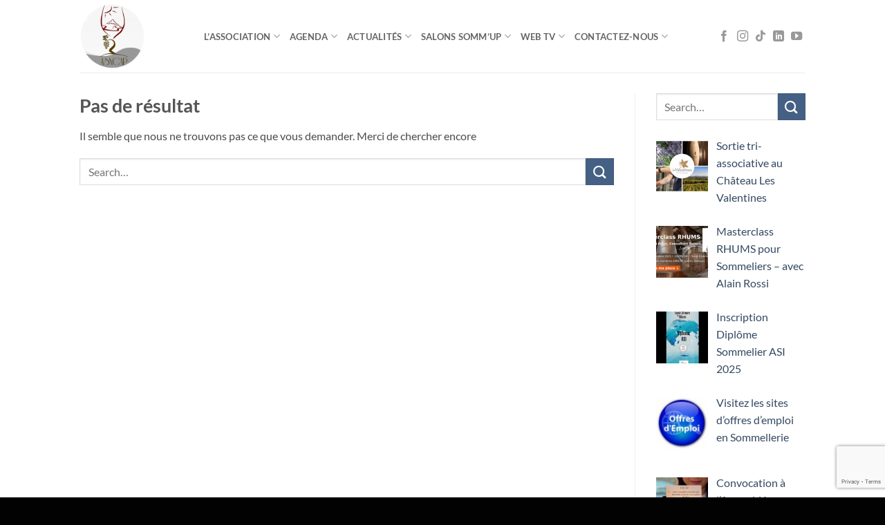

--- FILE ---
content_type: text/html; charset=UTF-8
request_url: https://asncap.fr/tag/minute-de-sommelier/
body_size: 17283
content:
<!DOCTYPE html>
<html lang="fr-FR" class="loading-site no-js">
<head>
	<meta charset="UTF-8" />
	<link rel="profile" href="http://gmpg.org/xfn/11" />
	<link rel="pingback" href="https://asncap.fr/xmlrpc.php" />

	<script>(function(html){html.className = html.className.replace(/\bno-js\b/,'js')})(document.documentElement);</script>
<meta name='robots' content='noindex, follow' />
	<style>img:is([sizes="auto" i], [sizes^="auto," i]) { contain-intrinsic-size: 3000px 1500px }</style>
	<script id="cookie-law-info-gcm-var-js">
var _ckyGcm = {"status":true,"default_settings":[{"analytics":"denied","advertisement":"denied","functional":"denied","necessary":"granted","ad_user_data":"denied","ad_personalization":"denied","regions":"All"}],"wait_for_update":2000,"url_passthrough":true,"ads_data_redaction":false}</script>
<script id="cookie-law-info-gcm-js" type="text/javascript" src="https://asncap.fr/wp-content/plugins/cookie-law-info/lite/frontend/js/gcm.min.js"></script> <script id="cookieyes" type="text/javascript" src="https://cdn-cookieyes.com/client_data/51c6e6dd0c5bb48783323744/script.js"></script><meta name="viewport" content="width=device-width, initial-scale=1" />
	<!-- This site is optimized with the Yoast SEO plugin v26.4 - https://yoast.com/wordpress/plugins/seo/ -->
	<title>minute de sommelier - Sommeliers de Nice Côte d&#039;Azur Provence ASNCAP</title>
	<meta property="og:locale" content="fr_FR" />
	<meta property="og:type" content="article" />
	<meta property="og:title" content="minute de sommelier - Sommeliers de Nice Côte d&#039;Azur Provence ASNCAP" />
	<meta property="og:url" content="https://asncap.fr/tag/minute-de-sommelier/" />
	<meta property="og:site_name" content="Sommeliers de Nice Côte d&#039;Azur Provence ASNCAP" />
	<meta name="twitter:card" content="summary_large_image" />
	<meta name="twitter:site" content="@ASNCAP" />
	<script type="application/ld+json" class="yoast-schema-graph">{"@context":"https://schema.org","@graph":[{"@type":"CollectionPage","@id":"https://asncap.fr/tag/minute-de-sommelier/","url":"https://asncap.fr/tag/minute-de-sommelier/","name":"minute de sommelier - Sommeliers de Nice Côte d&#039;Azur Provence ASNCAP","isPartOf":{"@id":"https://asncap.fr/#website"},"breadcrumb":{"@id":"https://asncap.fr/tag/minute-de-sommelier/#breadcrumb"},"inLanguage":"fr-FR"},{"@type":"BreadcrumbList","@id":"https://asncap.fr/tag/minute-de-sommelier/#breadcrumb","itemListElement":[{"@type":"ListItem","position":1,"name":"Accueil","item":"https://asncap.fr/"},{"@type":"ListItem","position":2,"name":"minute de sommelier"}]},{"@type":"WebSite","@id":"https://asncap.fr/#website","url":"https://asncap.fr/","name":"Sommeliers de Nice Côte d'Azur Provence","description":"Sommeliers de Nice Côte d&#039;Azur dégustation vin voyage œnologique vignoble","publisher":{"@id":"https://asncap.fr/#organization"},"alternateName":"ASNCAP","potentialAction":[{"@type":"SearchAction","target":{"@type":"EntryPoint","urlTemplate":"https://asncap.fr/?s={search_term_string}"},"query-input":{"@type":"PropertyValueSpecification","valueRequired":true,"valueName":"search_term_string"}}],"inLanguage":"fr-FR"},{"@type":"Organization","@id":"https://asncap.fr/#organization","name":"Sommeliers de Nice Côte d'Azur Provence","alternateName":"ASNCAP","url":"https://asncap.fr/","logo":{"@type":"ImageObject","inLanguage":"fr-FR","@id":"https://asncap.fr/#/schema/logo/image/","url":"https://asncap.fr/wp-content/uploads/2025/10/Logo-ASNCAP-web.png","contentUrl":"https://asncap.fr/wp-content/uploads/2025/10/Logo-ASNCAP-web.png","width":500,"height":500,"caption":"Sommeliers de Nice Côte d'Azur Provence"},"image":{"@id":"https://asncap.fr/#/schema/logo/image/"},"sameAs":["https://www.facebook.com/asncap.fr/","https://x.com/ASNCAP","https://www.instagram.com/asncap/","https://www.youtube.com/@sommeliers-nice","https://www.tiktok.com/@sommeliers_nice","https://fr.linkedin.com/company/asncap","https://www.linkedin.com/showcase/asncap-emplois/"]}]}</script>
	<!-- / Yoast SEO plugin. -->


<link rel='prefetch' href='https://asncap.fr/wp-content/themes/flatsome/assets/js/flatsome.js?ver=e2eddd6c228105dac048' />
<link rel='prefetch' href='https://asncap.fr/wp-content/themes/flatsome/assets/js/chunk.slider.js?ver=3.20.3' />
<link rel='prefetch' href='https://asncap.fr/wp-content/themes/flatsome/assets/js/chunk.popups.js?ver=3.20.3' />
<link rel='prefetch' href='https://asncap.fr/wp-content/themes/flatsome/assets/js/chunk.tooltips.js?ver=3.20.3' />
		<!-- This site uses the Google Analytics by MonsterInsights plugin v9.10.0 - Using Analytics tracking - https://www.monsterinsights.com/ -->
							<script src="//www.googletagmanager.com/gtag/js?id=G-NHP8W89CH3"  data-cfasync="false" data-wpfc-render="false" type="text/javascript" async></script>
			<script data-cfasync="false" data-wpfc-render="false" type="text/javascript">
				var mi_version = '9.10.0';
				var mi_track_user = true;
				var mi_no_track_reason = '';
								var MonsterInsightsDefaultLocations = {"page_location":"https:\/\/asncap.fr\/tag\/minute-de-sommelier\/"};
								if ( typeof MonsterInsightsPrivacyGuardFilter === 'function' ) {
					var MonsterInsightsLocations = (typeof MonsterInsightsExcludeQuery === 'object') ? MonsterInsightsPrivacyGuardFilter( MonsterInsightsExcludeQuery ) : MonsterInsightsPrivacyGuardFilter( MonsterInsightsDefaultLocations );
				} else {
					var MonsterInsightsLocations = (typeof MonsterInsightsExcludeQuery === 'object') ? MonsterInsightsExcludeQuery : MonsterInsightsDefaultLocations;
				}

								var disableStrs = [
										'ga-disable-G-NHP8W89CH3',
									];

				/* Function to detect opted out users */
				function __gtagTrackerIsOptedOut() {
					for (var index = 0; index < disableStrs.length; index++) {
						if (document.cookie.indexOf(disableStrs[index] + '=true') > -1) {
							return true;
						}
					}

					return false;
				}

				/* Disable tracking if the opt-out cookie exists. */
				if (__gtagTrackerIsOptedOut()) {
					for (var index = 0; index < disableStrs.length; index++) {
						window[disableStrs[index]] = true;
					}
				}

				/* Opt-out function */
				function __gtagTrackerOptout() {
					for (var index = 0; index < disableStrs.length; index++) {
						document.cookie = disableStrs[index] + '=true; expires=Thu, 31 Dec 2099 23:59:59 UTC; path=/';
						window[disableStrs[index]] = true;
					}
				}

				if ('undefined' === typeof gaOptout) {
					function gaOptout() {
						__gtagTrackerOptout();
					}
				}
								window.dataLayer = window.dataLayer || [];

				window.MonsterInsightsDualTracker = {
					helpers: {},
					trackers: {},
				};
				if (mi_track_user) {
					function __gtagDataLayer() {
						dataLayer.push(arguments);
					}

					function __gtagTracker(type, name, parameters) {
						if (!parameters) {
							parameters = {};
						}

						if (parameters.send_to) {
							__gtagDataLayer.apply(null, arguments);
							return;
						}

						if (type === 'event') {
														parameters.send_to = monsterinsights_frontend.v4_id;
							var hookName = name;
							if (typeof parameters['event_category'] !== 'undefined') {
								hookName = parameters['event_category'] + ':' + name;
							}

							if (typeof MonsterInsightsDualTracker.trackers[hookName] !== 'undefined') {
								MonsterInsightsDualTracker.trackers[hookName](parameters);
							} else {
								__gtagDataLayer('event', name, parameters);
							}
							
						} else {
							__gtagDataLayer.apply(null, arguments);
						}
					}

					__gtagTracker('js', new Date());
					__gtagTracker('set', {
						'developer_id.dZGIzZG': true,
											});
					if ( MonsterInsightsLocations.page_location ) {
						__gtagTracker('set', MonsterInsightsLocations);
					}
										__gtagTracker('config', 'G-NHP8W89CH3', {"forceSSL":"true","link_attribution":"true"} );
										window.gtag = __gtagTracker;										(function () {
						/* https://developers.google.com/analytics/devguides/collection/analyticsjs/ */
						/* ga and __gaTracker compatibility shim. */
						var noopfn = function () {
							return null;
						};
						var newtracker = function () {
							return new Tracker();
						};
						var Tracker = function () {
							return null;
						};
						var p = Tracker.prototype;
						p.get = noopfn;
						p.set = noopfn;
						p.send = function () {
							var args = Array.prototype.slice.call(arguments);
							args.unshift('send');
							__gaTracker.apply(null, args);
						};
						var __gaTracker = function () {
							var len = arguments.length;
							if (len === 0) {
								return;
							}
							var f = arguments[len - 1];
							if (typeof f !== 'object' || f === null || typeof f.hitCallback !== 'function') {
								if ('send' === arguments[0]) {
									var hitConverted, hitObject = false, action;
									if ('event' === arguments[1]) {
										if ('undefined' !== typeof arguments[3]) {
											hitObject = {
												'eventAction': arguments[3],
												'eventCategory': arguments[2],
												'eventLabel': arguments[4],
												'value': arguments[5] ? arguments[5] : 1,
											}
										}
									}
									if ('pageview' === arguments[1]) {
										if ('undefined' !== typeof arguments[2]) {
											hitObject = {
												'eventAction': 'page_view',
												'page_path': arguments[2],
											}
										}
									}
									if (typeof arguments[2] === 'object') {
										hitObject = arguments[2];
									}
									if (typeof arguments[5] === 'object') {
										Object.assign(hitObject, arguments[5]);
									}
									if ('undefined' !== typeof arguments[1].hitType) {
										hitObject = arguments[1];
										if ('pageview' === hitObject.hitType) {
											hitObject.eventAction = 'page_view';
										}
									}
									if (hitObject) {
										action = 'timing' === arguments[1].hitType ? 'timing_complete' : hitObject.eventAction;
										hitConverted = mapArgs(hitObject);
										__gtagTracker('event', action, hitConverted);
									}
								}
								return;
							}

							function mapArgs(args) {
								var arg, hit = {};
								var gaMap = {
									'eventCategory': 'event_category',
									'eventAction': 'event_action',
									'eventLabel': 'event_label',
									'eventValue': 'event_value',
									'nonInteraction': 'non_interaction',
									'timingCategory': 'event_category',
									'timingVar': 'name',
									'timingValue': 'value',
									'timingLabel': 'event_label',
									'page': 'page_path',
									'location': 'page_location',
									'title': 'page_title',
									'referrer' : 'page_referrer',
								};
								for (arg in args) {
																		if (!(!args.hasOwnProperty(arg) || !gaMap.hasOwnProperty(arg))) {
										hit[gaMap[arg]] = args[arg];
									} else {
										hit[arg] = args[arg];
									}
								}
								return hit;
							}

							try {
								f.hitCallback();
							} catch (ex) {
							}
						};
						__gaTracker.create = newtracker;
						__gaTracker.getByName = newtracker;
						__gaTracker.getAll = function () {
							return [];
						};
						__gaTracker.remove = noopfn;
						__gaTracker.loaded = true;
						window['__gaTracker'] = __gaTracker;
					})();
									} else {
										console.log("");
					(function () {
						function __gtagTracker() {
							return null;
						}

						window['__gtagTracker'] = __gtagTracker;
						window['gtag'] = __gtagTracker;
					})();
									}
			</script>
							<!-- / Google Analytics by MonsterInsights -->
		<script type="text/javascript">
/* <![CDATA[ */
window._wpemojiSettings = {"baseUrl":"https:\/\/s.w.org\/images\/core\/emoji\/16.0.1\/72x72\/","ext":".png","svgUrl":"https:\/\/s.w.org\/images\/core\/emoji\/16.0.1\/svg\/","svgExt":".svg","source":{"concatemoji":"https:\/\/asncap.fr\/wp-includes\/js\/wp-emoji-release.min.js?ver=6.8.3"}};
/*! This file is auto-generated */
!function(s,n){var o,i,e;function c(e){try{var t={supportTests:e,timestamp:(new Date).valueOf()};sessionStorage.setItem(o,JSON.stringify(t))}catch(e){}}function p(e,t,n){e.clearRect(0,0,e.canvas.width,e.canvas.height),e.fillText(t,0,0);var t=new Uint32Array(e.getImageData(0,0,e.canvas.width,e.canvas.height).data),a=(e.clearRect(0,0,e.canvas.width,e.canvas.height),e.fillText(n,0,0),new Uint32Array(e.getImageData(0,0,e.canvas.width,e.canvas.height).data));return t.every(function(e,t){return e===a[t]})}function u(e,t){e.clearRect(0,0,e.canvas.width,e.canvas.height),e.fillText(t,0,0);for(var n=e.getImageData(16,16,1,1),a=0;a<n.data.length;a++)if(0!==n.data[a])return!1;return!0}function f(e,t,n,a){switch(t){case"flag":return n(e,"\ud83c\udff3\ufe0f\u200d\u26a7\ufe0f","\ud83c\udff3\ufe0f\u200b\u26a7\ufe0f")?!1:!n(e,"\ud83c\udde8\ud83c\uddf6","\ud83c\udde8\u200b\ud83c\uddf6")&&!n(e,"\ud83c\udff4\udb40\udc67\udb40\udc62\udb40\udc65\udb40\udc6e\udb40\udc67\udb40\udc7f","\ud83c\udff4\u200b\udb40\udc67\u200b\udb40\udc62\u200b\udb40\udc65\u200b\udb40\udc6e\u200b\udb40\udc67\u200b\udb40\udc7f");case"emoji":return!a(e,"\ud83e\udedf")}return!1}function g(e,t,n,a){var r="undefined"!=typeof WorkerGlobalScope&&self instanceof WorkerGlobalScope?new OffscreenCanvas(300,150):s.createElement("canvas"),o=r.getContext("2d",{willReadFrequently:!0}),i=(o.textBaseline="top",o.font="600 32px Arial",{});return e.forEach(function(e){i[e]=t(o,e,n,a)}),i}function t(e){var t=s.createElement("script");t.src=e,t.defer=!0,s.head.appendChild(t)}"undefined"!=typeof Promise&&(o="wpEmojiSettingsSupports",i=["flag","emoji"],n.supports={everything:!0,everythingExceptFlag:!0},e=new Promise(function(e){s.addEventListener("DOMContentLoaded",e,{once:!0})}),new Promise(function(t){var n=function(){try{var e=JSON.parse(sessionStorage.getItem(o));if("object"==typeof e&&"number"==typeof e.timestamp&&(new Date).valueOf()<e.timestamp+604800&&"object"==typeof e.supportTests)return e.supportTests}catch(e){}return null}();if(!n){if("undefined"!=typeof Worker&&"undefined"!=typeof OffscreenCanvas&&"undefined"!=typeof URL&&URL.createObjectURL&&"undefined"!=typeof Blob)try{var e="postMessage("+g.toString()+"("+[JSON.stringify(i),f.toString(),p.toString(),u.toString()].join(",")+"));",a=new Blob([e],{type:"text/javascript"}),r=new Worker(URL.createObjectURL(a),{name:"wpTestEmojiSupports"});return void(r.onmessage=function(e){c(n=e.data),r.terminate(),t(n)})}catch(e){}c(n=g(i,f,p,u))}t(n)}).then(function(e){for(var t in e)n.supports[t]=e[t],n.supports.everything=n.supports.everything&&n.supports[t],"flag"!==t&&(n.supports.everythingExceptFlag=n.supports.everythingExceptFlag&&n.supports[t]);n.supports.everythingExceptFlag=n.supports.everythingExceptFlag&&!n.supports.flag,n.DOMReady=!1,n.readyCallback=function(){n.DOMReady=!0}}).then(function(){return e}).then(function(){var e;n.supports.everything||(n.readyCallback(),(e=n.source||{}).concatemoji?t(e.concatemoji):e.wpemoji&&e.twemoji&&(t(e.twemoji),t(e.wpemoji)))}))}((window,document),window._wpemojiSettings);
/* ]]> */
</script>
<style id='wp-emoji-styles-inline-css' type='text/css'>

	img.wp-smiley, img.emoji {
		display: inline !important;
		border: none !important;
		box-shadow: none !important;
		height: 1em !important;
		width: 1em !important;
		margin: 0 0.07em !important;
		vertical-align: -0.1em !important;
		background: none !important;
		padding: 0 !important;
	}
</style>
<style id='wp-block-library-inline-css' type='text/css'>
:root{--wp-admin-theme-color:#007cba;--wp-admin-theme-color--rgb:0,124,186;--wp-admin-theme-color-darker-10:#006ba1;--wp-admin-theme-color-darker-10--rgb:0,107,161;--wp-admin-theme-color-darker-20:#005a87;--wp-admin-theme-color-darker-20--rgb:0,90,135;--wp-admin-border-width-focus:2px;--wp-block-synced-color:#7a00df;--wp-block-synced-color--rgb:122,0,223;--wp-bound-block-color:var(--wp-block-synced-color)}@media (min-resolution:192dpi){:root{--wp-admin-border-width-focus:1.5px}}.wp-element-button{cursor:pointer}:root{--wp--preset--font-size--normal:16px;--wp--preset--font-size--huge:42px}:root .has-very-light-gray-background-color{background-color:#eee}:root .has-very-dark-gray-background-color{background-color:#313131}:root .has-very-light-gray-color{color:#eee}:root .has-very-dark-gray-color{color:#313131}:root .has-vivid-green-cyan-to-vivid-cyan-blue-gradient-background{background:linear-gradient(135deg,#00d084,#0693e3)}:root .has-purple-crush-gradient-background{background:linear-gradient(135deg,#34e2e4,#4721fb 50%,#ab1dfe)}:root .has-hazy-dawn-gradient-background{background:linear-gradient(135deg,#faaca8,#dad0ec)}:root .has-subdued-olive-gradient-background{background:linear-gradient(135deg,#fafae1,#67a671)}:root .has-atomic-cream-gradient-background{background:linear-gradient(135deg,#fdd79a,#004a59)}:root .has-nightshade-gradient-background{background:linear-gradient(135deg,#330968,#31cdcf)}:root .has-midnight-gradient-background{background:linear-gradient(135deg,#020381,#2874fc)}.has-regular-font-size{font-size:1em}.has-larger-font-size{font-size:2.625em}.has-normal-font-size{font-size:var(--wp--preset--font-size--normal)}.has-huge-font-size{font-size:var(--wp--preset--font-size--huge)}.has-text-align-center{text-align:center}.has-text-align-left{text-align:left}.has-text-align-right{text-align:right}#end-resizable-editor-section{display:none}.aligncenter{clear:both}.items-justified-left{justify-content:flex-start}.items-justified-center{justify-content:center}.items-justified-right{justify-content:flex-end}.items-justified-space-between{justify-content:space-between}.screen-reader-text{border:0;clip-path:inset(50%);height:1px;margin:-1px;overflow:hidden;padding:0;position:absolute;width:1px;word-wrap:normal!important}.screen-reader-text:focus{background-color:#ddd;clip-path:none;color:#444;display:block;font-size:1em;height:auto;left:5px;line-height:normal;padding:15px 23px 14px;text-decoration:none;top:5px;width:auto;z-index:100000}html :where(.has-border-color){border-style:solid}html :where([style*=border-top-color]){border-top-style:solid}html :where([style*=border-right-color]){border-right-style:solid}html :where([style*=border-bottom-color]){border-bottom-style:solid}html :where([style*=border-left-color]){border-left-style:solid}html :where([style*=border-width]){border-style:solid}html :where([style*=border-top-width]){border-top-style:solid}html :where([style*=border-right-width]){border-right-style:solid}html :where([style*=border-bottom-width]){border-bottom-style:solid}html :where([style*=border-left-width]){border-left-style:solid}html :where(img[class*=wp-image-]){height:auto;max-width:100%}:where(figure){margin:0 0 1em}html :where(.is-position-sticky){--wp-admin--admin-bar--position-offset:var(--wp-admin--admin-bar--height,0px)}@media screen and (max-width:600px){html :where(.is-position-sticky){--wp-admin--admin-bar--position-offset:0px}}
</style>
<link rel='stylesheet' id='contact-form-7-css' href='https://asncap.fr/wp-content/plugins/contact-form-7/includes/css/styles.css?ver=6.1.3' type='text/css' media='all' />
<link rel='stylesheet' id='recent-posts-widget-with-thumbnails-public-style-css' href='https://asncap.fr/wp-content/plugins/recent-posts-widget-with-thumbnails/public.css?ver=7.1.1' type='text/css' media='all' />
<link rel='stylesheet' id='flatsome-main-css' href='https://asncap.fr/wp-content/themes/flatsome/assets/css/flatsome.css?ver=3.20.3' type='text/css' media='all' />
<style id='flatsome-main-inline-css' type='text/css'>
@font-face {
				font-family: "fl-icons";
				font-display: block;
				src: url(https://asncap.fr/wp-content/themes/flatsome/assets/css/icons/fl-icons.eot?v=3.20.3);
				src:
					url(https://asncap.fr/wp-content/themes/flatsome/assets/css/icons/fl-icons.eot#iefix?v=3.20.3) format("embedded-opentype"),
					url(https://asncap.fr/wp-content/themes/flatsome/assets/css/icons/fl-icons.woff2?v=3.20.3) format("woff2"),
					url(https://asncap.fr/wp-content/themes/flatsome/assets/css/icons/fl-icons.ttf?v=3.20.3) format("truetype"),
					url(https://asncap.fr/wp-content/themes/flatsome/assets/css/icons/fl-icons.woff?v=3.20.3) format("woff"),
					url(https://asncap.fr/wp-content/themes/flatsome/assets/css/icons/fl-icons.svg?v=3.20.3#fl-icons) format("svg");
			}
</style>
<link rel='stylesheet' id='flatsome-style-css' href='https://asncap.fr/wp-content/themes/flatsome/style.css?ver=3.20.3' type='text/css' media='all' />
<script type="text/javascript" src="https://asncap.fr/wp-content/plugins/google-analytics-for-wordpress/assets/js/frontend-gtag.min.js?ver=9.10.0" id="monsterinsights-frontend-script-js" async="async" data-wp-strategy="async"></script>
<script data-cfasync="false" data-wpfc-render="false" type="text/javascript" id='monsterinsights-frontend-script-js-extra'>/* <![CDATA[ */
var monsterinsights_frontend = {"js_events_tracking":"true","download_extensions":"doc,pdf,ppt,zip,xls,docx,pptx,xlsx","inbound_paths":"[]","home_url":"https:\/\/asncap.fr","hash_tracking":"false","v4_id":"G-NHP8W89CH3"};/* ]]> */
</script>
<script type="text/javascript" src="https://asncap.fr/wp-includes/js/jquery/jquery.min.js?ver=3.7.1" id="jquery-core-js"></script>
<script type="text/javascript" src="https://asncap.fr/wp-includes/js/jquery/jquery-migrate.min.js?ver=3.4.1" id="jquery-migrate-js"></script>
<!-- Google Tag Manager -->
<script>(function(w,d,s,l,i){w[l]=w[l]||[];w[l].push({'gtm.start':
new Date().getTime(),event:'gtm.js'});var f=d.getElementsByTagName(s)[0],
j=d.createElement(s),dl=l!='dataLayer'?'&l='+l:'';j.async=true;j.src=
'https://www.googletagmanager.com/gtm.js?id='+i+dl;f.parentNode.insertBefore(j,f);
})(window,document,'script','dataLayer','GTM-WSFH2MWH');</script>
<!-- End Google Tag Manager -->		<script type="text/javascript">
				(function(c,l,a,r,i,t,y){
					c[a]=c[a]||function(){(c[a].q=c[a].q||[]).push(arguments)};t=l.createElement(r);t.async=1;
					t.src="https://www.clarity.ms/tag/"+i+"?ref=wordpress";y=l.getElementsByTagName(r)[0];y.parentNode.insertBefore(t,y);
				})(window, document, "clarity", "script", "trbc62nv3h");
		</script>
		<link rel="icon" href="https://asncap.fr/wp-content/uploads/2025/08/favicon-150x150.png" sizes="32x32" />
<link rel="icon" href="https://asncap.fr/wp-content/uploads/2025/08/favicon-300x300.png" sizes="192x192" />
<link rel="apple-touch-icon" href="https://asncap.fr/wp-content/uploads/2025/08/favicon-300x300.png" />
<meta name="msapplication-TileImage" content="https://asncap.fr/wp-content/uploads/2025/08/favicon-300x300.png" />
<style id="custom-css" type="text/css">:root {--primary-color: #8d2a2a;--fs-color-primary: #8d2a2a;--fs-color-secondary: #446084;--fs-color-success: #627D47;--fs-color-alert: #b20000;--fs-color-base: #4a4a4a;--fs-experimental-link-color: #334862;--fs-experimental-link-color-hover: #111;}.tooltipster-base {--tooltip-color: #fff;--tooltip-bg-color: #000;}.off-canvas-right .mfp-content, .off-canvas-left .mfp-content {--drawer-width: 300px;}.header-main{height: 105px}#logo img{max-height: 105px}#logo{width:150px;}#logo img{padding:5px 0;}.header-bottom{min-height: 55px}.header-top{min-height: 30px}.transparent .header-main{height: 105px}.transparent #logo img{max-height: 105px}.has-transparent + .page-title:first-of-type,.has-transparent + #main > .page-title,.has-transparent + #main > div > .page-title,.has-transparent + #main .page-header-wrapper:first-of-type .page-title{padding-top: 105px;}.transparent .header-wrapper{background-color: rgba(255,255,255,0)!important;}.transparent .top-divider{display: none;}.header.show-on-scroll,.stuck .header-main{height:70px!important}.stuck #logo img{max-height: 70px!important}.header-bottom {background-color: #f1f1f1}.header-main .nav > li > a{line-height: 16px }.stuck .header-main .nav > li > a{line-height: 50px }.header-bottom-nav > li > a{line-height: 16px }@media (max-width: 549px) {.header-main{height: 70px}#logo img{max-height: 70px}}.nav-dropdown{font-size:100%}body{font-size: 100%;}body{font-family: Lato, sans-serif;}body {font-weight: 400;font-style: normal;}.nav > li > a {font-family: Lato, sans-serif;}.mobile-sidebar-levels-2 .nav > li > ul > li > a {font-family: Lato, sans-serif;}.nav > li > a,.mobile-sidebar-levels-2 .nav > li > ul > li > a {font-weight: 700;font-style: normal;}h1,h2,h3,h4,h5,h6,.heading-font, .off-canvas-center .nav-sidebar.nav-vertical > li > a{font-family: Lato, sans-serif;}h1,h2,h3,h4,h5,h6,.heading-font,.banner h1,.banner h2 {font-weight: 700;font-style: normal;}.alt-font{font-family: "Dancing Script", sans-serif;}.alt-font {font-weight: 400!important;font-style: normal!important;}.absolute-footer, html{background-color: #020202}.nav-vertical-fly-out > li + li {border-top-width: 1px; border-top-style: solid;}.label-new.menu-item > a:after{content:"Nouveau";}.label-hot.menu-item > a:after{content:"Populaire";}.label-sale.menu-item > a:after{content:"En action";}.label-popular.menu-item > a:after{content:"Populaire";}</style>		<style type="text/css" id="wp-custom-css">
			.content-area a:not(.button):not(.btn):not(:has(img)),
.entry-content a:not(.button):not(.btn):not(:has(img)) {
    position: relative;
    display: inline-block;
}

.content-area a:not(.button):not(.btn):not(:has(img))::after,
.entry-content a:not(.button):not(.btn):not(:has(img))::after {
    content: "";
    position: absolute;
    left: 0;
    right: 0;
    top: 100%;
    height: 6px;
    background: url('/wp-content/themes/flatsome/assets/img/underline.png') 50% top no-repeat;
    background-size: 100% 6px;
    border-radius: 999px;
    image-rendering: -webkit-optimize-contrast;
    pointer-events: none;
}

.entry-meta .posted-on {
    display: none !important;
}
		</style>
		<style id="kirki-inline-styles">/* latin-ext */
@font-face {
  font-family: 'Lato';
  font-style: normal;
  font-weight: 400;
  font-display: swap;
  src: url(https://asncap.fr/wp-content/fonts/lato/S6uyw4BMUTPHjxAwXjeu.woff2) format('woff2');
  unicode-range: U+0100-02BA, U+02BD-02C5, U+02C7-02CC, U+02CE-02D7, U+02DD-02FF, U+0304, U+0308, U+0329, U+1D00-1DBF, U+1E00-1E9F, U+1EF2-1EFF, U+2020, U+20A0-20AB, U+20AD-20C0, U+2113, U+2C60-2C7F, U+A720-A7FF;
}
/* latin */
@font-face {
  font-family: 'Lato';
  font-style: normal;
  font-weight: 400;
  font-display: swap;
  src: url(https://asncap.fr/wp-content/fonts/lato/S6uyw4BMUTPHjx4wXg.woff2) format('woff2');
  unicode-range: U+0000-00FF, U+0131, U+0152-0153, U+02BB-02BC, U+02C6, U+02DA, U+02DC, U+0304, U+0308, U+0329, U+2000-206F, U+20AC, U+2122, U+2191, U+2193, U+2212, U+2215, U+FEFF, U+FFFD;
}
/* latin-ext */
@font-face {
  font-family: 'Lato';
  font-style: normal;
  font-weight: 700;
  font-display: swap;
  src: url(https://asncap.fr/wp-content/fonts/lato/S6u9w4BMUTPHh6UVSwaPGR_p.woff2) format('woff2');
  unicode-range: U+0100-02BA, U+02BD-02C5, U+02C7-02CC, U+02CE-02D7, U+02DD-02FF, U+0304, U+0308, U+0329, U+1D00-1DBF, U+1E00-1E9F, U+1EF2-1EFF, U+2020, U+20A0-20AB, U+20AD-20C0, U+2113, U+2C60-2C7F, U+A720-A7FF;
}
/* latin */
@font-face {
  font-family: 'Lato';
  font-style: normal;
  font-weight: 700;
  font-display: swap;
  src: url(https://asncap.fr/wp-content/fonts/lato/S6u9w4BMUTPHh6UVSwiPGQ.woff2) format('woff2');
  unicode-range: U+0000-00FF, U+0131, U+0152-0153, U+02BB-02BC, U+02C6, U+02DA, U+02DC, U+0304, U+0308, U+0329, U+2000-206F, U+20AC, U+2122, U+2191, U+2193, U+2212, U+2215, U+FEFF, U+FFFD;
}/* vietnamese */
@font-face {
  font-family: 'Dancing Script';
  font-style: normal;
  font-weight: 400;
  font-display: swap;
  src: url(https://asncap.fr/wp-content/fonts/dancing-script/If2cXTr6YS-zF4S-kcSWSVi_sxjsohD9F50Ruu7BMSo3Rep8ltA.woff2) format('woff2');
  unicode-range: U+0102-0103, U+0110-0111, U+0128-0129, U+0168-0169, U+01A0-01A1, U+01AF-01B0, U+0300-0301, U+0303-0304, U+0308-0309, U+0323, U+0329, U+1EA0-1EF9, U+20AB;
}
/* latin-ext */
@font-face {
  font-family: 'Dancing Script';
  font-style: normal;
  font-weight: 400;
  font-display: swap;
  src: url(https://asncap.fr/wp-content/fonts/dancing-script/If2cXTr6YS-zF4S-kcSWSVi_sxjsohD9F50Ruu7BMSo3ROp8ltA.woff2) format('woff2');
  unicode-range: U+0100-02BA, U+02BD-02C5, U+02C7-02CC, U+02CE-02D7, U+02DD-02FF, U+0304, U+0308, U+0329, U+1D00-1DBF, U+1E00-1E9F, U+1EF2-1EFF, U+2020, U+20A0-20AB, U+20AD-20C0, U+2113, U+2C60-2C7F, U+A720-A7FF;
}
/* latin */
@font-face {
  font-family: 'Dancing Script';
  font-style: normal;
  font-weight: 400;
  font-display: swap;
  src: url(https://asncap.fr/wp-content/fonts/dancing-script/If2cXTr6YS-zF4S-kcSWSVi_sxjsohD9F50Ruu7BMSo3Sup8.woff2) format('woff2');
  unicode-range: U+0000-00FF, U+0131, U+0152-0153, U+02BB-02BC, U+02C6, U+02DA, U+02DC, U+0304, U+0308, U+0329, U+2000-206F, U+20AC, U+2122, U+2191, U+2193, U+2212, U+2215, U+FEFF, U+FFFD;
}</style></head>

<body class="archive tag tag-minute-de-sommelier tag-1366 wp-theme-flatsome lightbox nav-dropdown-has-arrow nav-dropdown-has-shadow nav-dropdown-has-border">

<!-- Google Tag Manager (noscript) -->
<noscript><iframe src="https://www.googletagmanager.com/ns.html?id=GTM-WSFH2MWH"
height="0" width="0" style="display:none;visibility:hidden"></iframe></noscript>
<!-- End Google Tag Manager (noscript) -->
<a class="skip-link screen-reader-text" href="#main">Passer au contenu</a>

<div id="wrapper">

	
	<header id="header" class="header has-sticky sticky-jump">
		<div class="header-wrapper">
			<div id="masthead" class="header-main ">
      <div class="header-inner flex-row container logo-left medium-logo-center" role="navigation">

          <!-- Logo -->
          <div id="logo" class="flex-col logo">
            
<!-- Header logo -->
<a href="https://asncap.fr/" title="Sommeliers de Nice Côte d&#039;Azur Provence ASNCAP - Sommeliers de Nice Côte d&#039;Azur dégustation vin voyage œnologique vignoble" rel="home">
		<img width="500" height="500" src="https://asncap.fr/wp-content/uploads/2025/10/Logo-ASNCAP-web.png" class="header_logo header-logo" alt="Sommeliers de Nice Côte d&#039;Azur Provence ASNCAP"/><img  width="500" height="500" src="https://asncap.fr/wp-content/uploads/2025/10/Logo-ASNCAP-web.png" class="header-logo-dark" alt="Sommeliers de Nice Côte d&#039;Azur Provence ASNCAP"/></a>
          </div>

          <!-- Mobile Left Elements -->
          <div class="flex-col show-for-medium flex-left">
            <ul class="mobile-nav nav nav-left ">
              <li class="nav-icon has-icon">
			<a href="#" class="is-small" data-open="#main-menu" data-pos="left" data-bg="main-menu-overlay" role="button" aria-label="Menu" aria-controls="main-menu" aria-expanded="false" aria-haspopup="dialog" data-flatsome-role-button>
			<i class="icon-menu" aria-hidden="true"></i>					</a>
	</li>
            </ul>
          </div>

          <!-- Left Elements -->
          <div class="flex-col hide-for-medium flex-left
            flex-grow">
            <ul class="header-nav header-nav-main nav nav-left  nav-uppercase" >
              <li id="menu-item-12876" class="menu-item menu-item-type-post_type menu-item-object-page menu-item-home menu-item-has-children menu-item-12876 menu-item-design-default has-dropdown"><a href="https://asncap.fr/" class="nav-top-link" aria-expanded="false" aria-haspopup="menu">L’Association<i class="icon-angle-down" aria-hidden="true"></i></a>
<ul class="sub-menu nav-dropdown nav-dropdown-default">
	<li id="menu-item-12902" class="menu-item menu-item-type-post_type menu-item-object-page menu-item-12902"><a href="https://asncap.fr/association/historique/">Historique</a></li>
	<li id="menu-item-12886" class="menu-item menu-item-type-post_type menu-item-object-page menu-item-12886"><a href="https://asncap.fr/association/le-mot-du-president-florian-guilloteau/">Le Mot du Président</a></li>
	<li id="menu-item-13048" class="menu-item menu-item-type-post_type menu-item-object-page menu-item-13048"><a href="https://asncap.fr/association/le-bureau-de-lasncap/">Le Bureau de l’ASNCAP</a></li>
	<li id="menu-item-13852" class="menu-item menu-item-type-post_type menu-item-object-post menu-item-13852"><a href="https://asncap.fr/visitez-les-sites-doffres-demploi-en-sommellerie/">Emplois Sommeliers</a></li>
</ul>
</li>
<li id="menu-item-13177" class="menu-item menu-item-type-post_type menu-item-object-page menu-item-has-children menu-item-13177 menu-item-design-default has-dropdown"><a href="https://asncap.fr/agenda-2025/" class="nav-top-link" aria-expanded="false" aria-haspopup="menu">Agenda<i class="icon-angle-down" aria-hidden="true"></i></a>
<ul class="sub-menu nav-dropdown nav-dropdown-default">
	<li id="menu-item-13746" class="menu-item menu-item-type-post_type menu-item-object-page menu-item-13746"><a href="https://asncap.fr/agenda-2025/">Agenda 2025</a></li>
	<li id="menu-item-13745" class="menu-item menu-item-type-post_type menu-item-object-page menu-item-13745"><a href="https://asncap.fr/agenda-2024/">Agenda 2024</a></li>
</ul>
</li>
<li id="menu-item-13691" class="menu-item menu-item-type-taxonomy menu-item-object-category menu-item-has-children menu-item-13691 menu-item-design-default has-dropdown"><a href="https://asncap.fr/category/actualites/" class="nav-top-link" aria-expanded="false" aria-haspopup="menu">Actualités<i class="icon-angle-down" aria-hidden="true"></i></a>
<ul class="sub-menu nav-dropdown nav-dropdown-default">
	<li id="menu-item-13697" class="menu-item menu-item-type-taxonomy menu-item-object-category menu-item-13697"><a href="https://asncap.fr/category/actualites/">Actualités</a></li>
	<li id="menu-item-14626" class="menu-item menu-item-type-taxonomy menu-item-object-category menu-item-14626"><a href="https://asncap.fr/category/sortie/">Sorties</a></li>
	<li id="menu-item-14627" class="menu-item menu-item-type-taxonomy menu-item-object-category menu-item-14627"><a href="https://asncap.fr/category/masterclass/">Masterclass</a></li>
	<li id="menu-item-13698" class="menu-item menu-item-type-taxonomy menu-item-object-category menu-item-13698"><a href="https://asncap.fr/category/voyage/">Voyages</a></li>
</ul>
</li>
<li id="menu-item-14202" class="menu-item menu-item-type-post_type menu-item-object-page menu-item-has-children menu-item-14202 menu-item-design-default has-dropdown"><a href="https://asncap.fr/salon-sommup-2024/" class="nav-top-link" aria-expanded="false" aria-haspopup="menu">Salons SOMM&rsquo;UP<i class="icon-angle-down" aria-hidden="true"></i></a>
<ul class="sub-menu nav-dropdown nav-dropdown-default">
	<li id="menu-item-12968" class="menu-item menu-item-type-post_type menu-item-object-page menu-item-12968"><a href="https://asncap.fr/salon-sommup-2024/">SOMM’UP 2024</a></li>
	<li id="menu-item-12898" class="menu-item menu-item-type-post_type menu-item-object-page menu-item-12898"><a href="https://asncap.fr/salon-sommup-2023/">SOMM’UP 2023</a></li>
	<li id="menu-item-13000" class="menu-item menu-item-type-post_type menu-item-object-page menu-item-13000"><a href="https://asncap.fr/salon-sommup-2022/">SOMM’UP 2022</a></li>
</ul>
</li>
<li id="menu-item-12993" class="menu-item menu-item-type-custom menu-item-object-custom menu-item-has-children menu-item-12993 menu-item-design-default has-dropdown"><a target="_blank" href="https://www.youtube.com/@sommeliers-nice" class="nav-top-link" aria-expanded="false" aria-haspopup="menu">WEB TV<i class="icon-angle-down" aria-hidden="true"></i></a>
<ul class="sub-menu nav-dropdown nav-dropdown-default">
	<li id="menu-item-13755" class="menu-item menu-item-type-custom menu-item-object-custom menu-item-13755"><a target="_blank" href="https://www.youtube.com/watch?v=JNd-R4SWZgg">Présentation de l&rsquo;ASNCAP</a></li>
	<li id="menu-item-13756" class="menu-item menu-item-type-custom menu-item-object-custom menu-item-13756"><a target="_blank" href="https://www.youtube.com/watch?v=zzfXgLecovQ">Agenda</a></li>
	<li id="menu-item-13901" class="menu-item menu-item-type-custom menu-item-object-custom menu-item-13901"><a href="https://www.youtube.com/watch?v=Z-5BwPfWGNE">Salon SOMM&rsquo;UP 2025</a></li>
	<li id="menu-item-13754" class="menu-item menu-item-type-custom menu-item-object-custom menu-item-13754"><a target="_blank" href="https://www.youtube.com/watch?v=IIP742DgLVA">Meilleur Sommelier d’Europe 2024 &#8211; Finale</a></li>
	<li id="menu-item-13753" class="menu-item menu-item-type-custom menu-item-object-custom menu-item-13753"><a target="_blank" href="https://www.youtube.com/watch?v=4NPe69FVZmY">Meilleur Sommelier de France 2024 &#8211; Finale</a></li>
	<li id="menu-item-13757" class="menu-item menu-item-type-custom menu-item-object-custom menu-item-13757"><a href="https://www.youtube.com/watch?v=_q9HJCLIilI">Dégustation de Vins Géorgiens</a></li>
	<li id="menu-item-13086" class="menu-item menu-item-type-custom menu-item-object-custom menu-item-13086"><a target="_blank" href="https://www.youtube.com/watch?v=ML4D5Mj8jWA">Dégustation Edonis Vignobles</a></li>
	<li id="menu-item-13083" class="menu-item menu-item-type-custom menu-item-object-custom menu-item-13083"><a target="_blank" href="https://www.youtube.com/watch?v=SymZN2yW80k">AG UDSF 2024 Alsace</a></li>
	<li id="menu-item-13075" class="menu-item menu-item-type-custom menu-item-object-custom menu-item-13075"><a target="_blank" href="https://www.youtube.com/watch?v=c6ZrBhcbANY">Salon SOMM&rsquo;UP 2024</a></li>
	<li id="menu-item-12994" class="menu-item menu-item-type-custom menu-item-object-custom menu-item-12994"><a target="_blank" href="https://www.youtube.com/watch?v=vtNJM6BD1Ds">Salon SOMM&rsquo;UP 2023</a></li>
	<li id="menu-item-12879" class="menu-item menu-item-type-custom menu-item-object-custom menu-item-12879"><a target="_blank" href="https://www.youtube.com/watch?v=TQNF97LEBtU">Salon SOMM&rsquo;UP 2022</a></li>
</ul>
</li>
<li id="menu-item-12880" class="menu-item menu-item-type-post_type menu-item-object-page menu-item-has-children menu-item-12880 menu-item-design-default has-dropdown"><a href="https://asncap.fr/contact/" class="nav-top-link" aria-expanded="false" aria-haspopup="menu">Contactez-nous<i class="icon-angle-down" aria-hidden="true"></i></a>
<ul class="sub-menu nav-dropdown nav-dropdown-default">
	<li id="menu-item-13744" class="menu-item menu-item-type-post_type menu-item-object-page menu-item-13744"><a href="https://asncap.fr/contact/">Contactez-nous</a></li>
	<li id="menu-item-13730" class="menu-item menu-item-type-custom menu-item-object-custom menu-item-13730"><a target="_blank" href="https://sommeliers-nice-cote-d-azur-provence-asncap.s2.yapla.com/fr/process-0-24">Devenez membre</a></li>
</ul>
</li>
            </ul>
          </div>

          <!-- Right Elements -->
          <div class="flex-col hide-for-medium flex-right">
            <ul class="header-nav header-nav-main nav nav-right  nav-uppercase">
              <li class="html header-social-icons ml-0">
	<div class="social-icons follow-icons" ><a href="https://www.facebook.com/asncap.fr" target="_blank" data-label="Facebook" class="icon plain tooltip facebook" title="Nous suivre sur Facebook" aria-label="Nous suivre sur Facebook" rel="noopener nofollow"><i class="icon-facebook" aria-hidden="true"></i></a><a href="https://www.instagram.com/asncap/" target="_blank" data-label="Instagram" class="icon plain tooltip instagram" title="Nous suivre sur Instagram" aria-label="Nous suivre sur Instagram" rel="noopener nofollow"><i class="icon-instagram" aria-hidden="true"></i></a><a href="https://www.tiktok.com/@sommeliers_nice" target="_blank" data-label="TikTok" class="icon plain tooltip tiktok" title="Nous suivre sur TikTok" aria-label="Nous suivre sur TikTok" rel="noopener nofollow"><i class="icon-tiktok" aria-hidden="true"></i></a><a href="https://www.linkedin.com/company/asncap/" data-label="LinkedIn" target="_blank" class="icon plain tooltip linkedin" title="Nous suivre sur LinkedIn" aria-label="Nous suivre sur LinkedIn" rel="noopener nofollow"><i class="icon-linkedin" aria-hidden="true"></i></a><a href="https://www.youtube.com/@sommeliers-nice" data-label="YouTube" target="_blank" class="icon plain tooltip youtube" title="Nous suivre sur Youtube" aria-label="Nous suivre sur Youtube" rel="noopener nofollow"><i class="icon-youtube" aria-hidden="true"></i></a></div></li>
            </ul>
          </div>

          <!-- Mobile Right Elements -->
          <div class="flex-col show-for-medium flex-right">
            <ul class="mobile-nav nav nav-right ">
              <li class="html header-social-icons ml-0">
	<div class="social-icons follow-icons" ><a href="https://www.facebook.com/asncap.fr" target="_blank" data-label="Facebook" class="icon plain tooltip facebook" title="Nous suivre sur Facebook" aria-label="Nous suivre sur Facebook" rel="noopener nofollow"><i class="icon-facebook" aria-hidden="true"></i></a><a href="https://www.instagram.com/asncap/" target="_blank" data-label="Instagram" class="icon plain tooltip instagram" title="Nous suivre sur Instagram" aria-label="Nous suivre sur Instagram" rel="noopener nofollow"><i class="icon-instagram" aria-hidden="true"></i></a><a href="https://www.tiktok.com/@sommeliers_nice" target="_blank" data-label="TikTok" class="icon plain tooltip tiktok" title="Nous suivre sur TikTok" aria-label="Nous suivre sur TikTok" rel="noopener nofollow"><i class="icon-tiktok" aria-hidden="true"></i></a><a href="https://www.linkedin.com/company/asncap/" data-label="LinkedIn" target="_blank" class="icon plain tooltip linkedin" title="Nous suivre sur LinkedIn" aria-label="Nous suivre sur LinkedIn" rel="noopener nofollow"><i class="icon-linkedin" aria-hidden="true"></i></a><a href="https://www.youtube.com/@sommeliers-nice" data-label="YouTube" target="_blank" class="icon plain tooltip youtube" title="Nous suivre sur Youtube" aria-label="Nous suivre sur Youtube" rel="noopener nofollow"><i class="icon-youtube" aria-hidden="true"></i></a></div></li>
            </ul>
          </div>

      </div>

            <div class="container"><div class="top-divider full-width"></div></div>
      </div>

<div class="header-bg-container fill"><div class="header-bg-image fill"></div><div class="header-bg-color fill"></div></div>		</div>
	</header>

	
	<main id="main" class="">

<div id="content" class="blog-wrapper blog-archive page-wrapper">
		

<div class="row row-large row-divided ">

	<div class="large-9 col">
		
	<section class="no-results not-found">
	<header class="page-title">
		<h1 class="page-title">Pas de résultat</h1>
	</header>

	<div class="page-content">
		
			<p>Il semble que nous ne trouvons pas ce que vous demander. Merci de chercher encore</p>
			<form method="get" class="searchform" action="https://asncap.fr/" role="search">
		<div class="flex-row relative">
			<div class="flex-col flex-grow">
	   	   <input type="search" class="search-field mb-0" name="s" value="" id="s" placeholder="Search&hellip;" />
			</div>
			<div class="flex-col">
				<button type="submit" class="ux-search-submit submit-button secondary button icon mb-0" aria-label="Envoyer">
					<i class="icon-search" aria-hidden="true"></i>				</button>
			</div>
		</div>
    <div class="live-search-results text-left z-top"></div>
</form>

			</div>
</section>

	</div>
	<div class="post-sidebar large-3 col">
				<div id="secondary" class="widget-area " role="complementary">
		<aside id="search-4" class="widget widget_search"><form method="get" class="searchform" action="https://asncap.fr/" role="search">
		<div class="flex-row relative">
			<div class="flex-col flex-grow">
	   	   <input type="search" class="search-field mb-0" name="s" value="" id="s" placeholder="Search&hellip;" />
			</div>
			<div class="flex-col">
				<button type="submit" class="ux-search-submit submit-button secondary button icon mb-0" aria-label="Envoyer">
					<i class="icon-search" aria-hidden="true"></i>				</button>
			</div>
		</div>
    <div class="live-search-results text-left z-top"></div>
</form>
</aside><aside id="recent-posts-widget-with-thumbnails-2" class="widget recent-posts-widget-with-thumbnails">
<div id="rpwwt-recent-posts-widget-with-thumbnails-2" class="rpwwt-widget">
	<ul>
		<li><a href="https://asncap.fr/sortie-tri-associative-chateau-les-valentines/"><img width="75" height="75" src="https://asncap.fr/wp-content/uploads/2025/10/chateau-les-valentines-cotes-de-provence-asncap-150x150.jpg" class="attachment-75x75 size-75x75 wp-post-image" alt="Château Les Valentines – Côtes de Provence – vignoble, chai, barriques et dégustation – ASNCAP sommeliers Nice Côte d’Azur Provence" decoding="async" loading="lazy" /><span class="rpwwt-post-title">Sortie tri-associative au Château Les Valentines</span></a></li>
		<li><a href="https://asncap.fr/masterclass-rhums-pour-sommeliers-avec-alain-rossi/"><img width="75" height="75" src="https://asncap.fr/wp-content/uploads/2025/09/Masterclass-Rhums-Alain-Rossi-150x150.png" class="attachment-75x75 size-75x75 wp-post-image" alt="Masterclass RHUMS avec Alain Rossi – alambic cuivre et portrait, 22 septembre 2025, Saint-Cézaire-sur-Siagne" decoding="async" loading="lazy" /><span class="rpwwt-post-title">Masterclass RHUMS pour Sommeliers – avec Alain Rossi</span></a></li>
		<li><a href="https://asncap.fr/inscription-diplome-sommelier-asi-2025/"><img width="75" height="75" src="https://asncap.fr/wp-content/uploads/2025/02/Diplome-Sommelier-ASI-2025-150x150.png" class="attachment-75x75 size-75x75 wp-post-image" alt="Session pour le Diplôme de Sommelier ASI 2025, le lundi 10 mars à Mâcon" decoding="async" loading="lazy" /><span class="rpwwt-post-title">Inscription Diplôme Sommelier ASI 2025</span></a></li>
		<li><a href="https://asncap.fr/visitez-les-sites-doffres-demploi-en-sommellerie/"><img width="75" height="75" src="https://asncap.fr/wp-content/uploads/2014/03/Offres-Emploi-79x79.jpg" class="attachment-75x75 size-75x75 wp-post-image" alt="Offres d&#039;Emploi" decoding="async" loading="lazy" srcset="https://asncap.fr/wp-content/uploads/2014/03/Offres-Emploi-79x79.jpg 79w, https://asncap.fr/wp-content/uploads/2014/03/Offres-Emploi-150x150.jpg 150w, https://asncap.fr/wp-content/uploads/2014/03/Offres-Emploi-300x300.jpg 300w, https://asncap.fr/wp-content/uploads/2014/03/Offres-Emploi-45x45.jpg 45w, https://asncap.fr/wp-content/uploads/2014/03/Offres-Emploi.jpg 346w" sizes="auto, (max-width: 75px) 100vw, 75px" /><span class="rpwwt-post-title">Visitez les sites d&rsquo;offres d&#8217;emploi en Sommellerie</span></a></li>
		<li><a href="https://asncap.fr/convocation-a-lassemblee-generale-ordinaire-annuelle-2025/"><img width="75" height="75" src="https://asncap.fr/wp-content/uploads/2025/01/Convocation-Assemblee-Generale-2025-150x150.png" class="attachment-75x75 size-75x75 wp-post-image" alt="Convocation Assemblée Générale 2025" decoding="async" loading="lazy" srcset="https://asncap.fr/wp-content/uploads/2025/01/Convocation-Assemblee-Generale-2025-150x150.png 150w, https://asncap.fr/wp-content/uploads/2025/01/Convocation-Assemblee-Generale-2025-300x300.png 300w, https://asncap.fr/wp-content/uploads/2025/01/Convocation-Assemblee-Generale-2025.png 480w" sizes="auto, (max-width: 75px) 100vw, 75px" /><span class="rpwwt-post-title">Convocation à l&rsquo;Assemblée Générale Ordinaire annuelle 2025</span></a></li>
		<li><a href="https://asncap.fr/rencontres-vinicoles-de-nice-10eme-edition/"><img width="75" height="75" src="https://asncap.fr/wp-content/uploads/2021/04/rencontres-vinicoles-de-nice-2021-1-79x79.jpg" class="attachment-75x75 size-75x75 wp-post-image" alt="" decoding="async" loading="lazy" srcset="https://asncap.fr/wp-content/uploads/2021/04/rencontres-vinicoles-de-nice-2021-1-79x79.jpg 79w, https://asncap.fr/wp-content/uploads/2021/04/rencontres-vinicoles-de-nice-2021-1-300x300.jpg 300w, https://asncap.fr/wp-content/uploads/2021/04/rencontres-vinicoles-de-nice-2021-1-150x150.jpg 150w, https://asncap.fr/wp-content/uploads/2021/04/rencontres-vinicoles-de-nice-2021-1-592x592.jpg 592w, https://asncap.fr/wp-content/uploads/2021/04/rencontres-vinicoles-de-nice-2021-1-45x45.jpg 45w, https://asncap.fr/wp-content/uploads/2021/04/rencontres-vinicoles-de-nice-2021-1.jpg 750w" sizes="auto, (max-width: 75px) 100vw, 75px" /><span class="rpwwt-post-title">Rencontres Vinicoles de Nice 10ème Edition</span></a></li>
		<li><a href="https://asncap.fr/deces-andre-toscano/"><img width="75" height="75" src="https://asncap.fr/wp-content/uploads/2021/03/Andre_Toscano-79x79.jpg" class="attachment-75x75 size-75x75 wp-post-image" alt="" decoding="async" loading="lazy" srcset="https://asncap.fr/wp-content/uploads/2021/03/Andre_Toscano-79x79.jpg 79w, https://asncap.fr/wp-content/uploads/2021/03/Andre_Toscano-150x150.jpg 150w, https://asncap.fr/wp-content/uploads/2021/03/Andre_Toscano-45x45.jpg 45w" sizes="auto, (max-width: 75px) 100vw, 75px" /><span class="rpwwt-post-title">Décès André Toscano</span></a></li>
		<li><a href="https://asncap.fr/masterclass-sake-par-julia-scavo/"><img width="75" height="75" src="https://asncap.fr/wp-content/uploads/2021/03/vignette-julia-scavo-sake-150x150.png" class="attachment-75x75 size-75x75 wp-post-image" alt="Masterclass Saké par Julia Scavo" decoding="async" loading="lazy" /><span class="rpwwt-post-title">Masterclass Saké par Julia Scavo</span></a></li>
		<li><a href="https://asncap.fr/bureau-de-lasncap-2021/"><img width="75" height="75" src="https://asncap.fr/wp-content/uploads/2017/02/asncap-40ans-2018-gianniexposito-1920-light-79x79.jpg" class="attachment-75x75 size-75x75 wp-post-image" alt="" decoding="async" loading="lazy" srcset="https://asncap.fr/wp-content/uploads/2017/02/asncap-40ans-2018-gianniexposito-1920-light-79x79.jpg 79w, https://asncap.fr/wp-content/uploads/2017/02/asncap-40ans-2018-gianniexposito-1920-light-150x150.jpg 150w, https://asncap.fr/wp-content/uploads/2017/02/asncap-40ans-2018-gianniexposito-1920-light-45x45.jpg 45w" sizes="auto, (max-width: 75px) 100vw, 75px" /><span class="rpwwt-post-title">Bureau de l&rsquo;ASNCAP 2021</span></a></li>
		<li><a href="https://asncap.fr/assemblee-generale-de-asncap-2021/"><img width="75" height="75" src="https://asncap.fr/wp-content/uploads/2021/03/asncap-cremat-ag-2021-selection-ali-158-79x79.jpg" class="attachment-75x75 size-75x75 wp-post-image" alt="" decoding="async" loading="lazy" srcset="https://asncap.fr/wp-content/uploads/2021/03/asncap-cremat-ag-2021-selection-ali-158-79x79.jpg 79w, https://asncap.fr/wp-content/uploads/2021/03/asncap-cremat-ag-2021-selection-ali-158-150x150.jpg 150w, https://asncap.fr/wp-content/uploads/2021/03/asncap-cremat-ag-2021-selection-ali-158-45x45.jpg 45w" sizes="auto, (max-width: 75px) 100vw, 75px" /><span class="rpwwt-post-title">Assemblée générale de l&rsquo;ASNCAP 2021</span></a></li>
		<li><a href="https://asncap.fr/ordre-du-jour-de-a-lassemblee-generale-ordinaire-annuelle-2021/"><img width="75" height="75" src="https://asncap.fr/wp-content/uploads/2021/03/asncap--79x79.jpg" class="attachment-75x75 size-75x75 wp-post-image" alt="" decoding="async" loading="lazy" srcset="https://asncap.fr/wp-content/uploads/2021/03/asncap--79x79.jpg 79w, https://asncap.fr/wp-content/uploads/2021/03/asncap--150x150.jpg 150w, https://asncap.fr/wp-content/uploads/2021/03/asncap--300x300.jpg 300w, https://asncap.fr/wp-content/uploads/2021/03/asncap--45x45.jpg 45w" sizes="auto, (max-width: 75px) 100vw, 75px" /><span class="rpwwt-post-title">Ordre du jour de l’Assemblée Générale Ordinaire annuelle 2021</span></a></li>
		<li><a href="https://asncap.fr/lettre-ouverte-de-florian-guilloteau/"><img width="75" height="75" src="https://asncap.fr/wp-content/uploads/2021/02/florian_guilloteau_udsf-79x79.jpg" class="attachment-75x75 size-75x75 wp-post-image" alt="" decoding="async" loading="lazy" srcset="https://asncap.fr/wp-content/uploads/2021/02/florian_guilloteau_udsf-79x79.jpg 79w, https://asncap.fr/wp-content/uploads/2021/02/florian_guilloteau_udsf-150x150.jpg 150w, https://asncap.fr/wp-content/uploads/2021/02/florian_guilloteau_udsf-45x45.jpg 45w" sizes="auto, (max-width: 75px) 100vw, 75px" /><span class="rpwwt-post-title">Lettre Ouverte de Florian GUILLOTEAU</span></a></li>
		<li><a href="https://asncap.fr/accords-vins-et-mets-de-philippe-faure-brac/"><img width="75" height="75" src="https://asncap.fr/wp-content/uploads/2021/01/philippe_faure_brac-79x79.jpeg" class="attachment-75x75 size-75x75 wp-post-image" alt="" decoding="async" loading="lazy" srcset="https://asncap.fr/wp-content/uploads/2021/01/philippe_faure_brac-79x79.jpeg 79w, https://asncap.fr/wp-content/uploads/2021/01/philippe_faure_brac-150x150.jpeg 150w, https://asncap.fr/wp-content/uploads/2021/01/philippe_faure_brac-45x45.jpeg 45w" sizes="auto, (max-width: 75px) 100vw, 75px" /><span class="rpwwt-post-title">Accords vins et mets de Philippe Faure-Brac</span></a></li>
		<li><a href="https://asncap.fr/masterclass-sake-en-ligne-pour-les-professionnels/"><img width="75" height="75" src="https://asncap.fr/wp-content/uploads/2021/01/kuramaster_asncap_udsf-79x79.jpg" class="attachment-75x75 size-75x75 wp-post-image" alt="" decoding="async" loading="lazy" srcset="https://asncap.fr/wp-content/uploads/2021/01/kuramaster_asncap_udsf-79x79.jpg 79w, https://asncap.fr/wp-content/uploads/2021/01/kuramaster_asncap_udsf-150x150.jpg 150w, https://asncap.fr/wp-content/uploads/2021/01/kuramaster_asncap_udsf-45x45.jpg 45w" sizes="auto, (max-width: 75px) 100vw, 75px" /><span class="rpwwt-post-title">Masterclass Saké en ligne pour les professionnels</span></a></li>
		<li><a href="https://asncap.fr/association-de-la-sommellerie-internationale/"><img width="75" height="75" src="https://asncap.fr/wp-content/uploads/2025/02/asi_logo_horiz-150x147.png" class="attachment-75x75 size-75x75 wp-post-image" alt="ASI Logo horizontal" decoding="async" loading="lazy" /><span class="rpwwt-post-title">Association de la Sommellerie Internationale</span></a></li>
		<li><a href="https://asncap.fr/concours-sommelier-2021/"><img width="75" height="75" src="https://asncap.fr/wp-content/uploads/2019/12/concours-a-venir-udsf-79x79.jpg" class="attachment-75x75 size-75x75 wp-post-image" alt="" decoding="async" loading="lazy" srcset="https://asncap.fr/wp-content/uploads/2019/12/concours-a-venir-udsf-79x79.jpg 79w, https://asncap.fr/wp-content/uploads/2019/12/concours-a-venir-udsf-150x150.jpg 150w, https://asncap.fr/wp-content/uploads/2019/12/concours-a-venir-udsf-45x45.jpg 45w" sizes="auto, (max-width: 75px) 100vw, 75px" /><span class="rpwwt-post-title">Concours Sommelier 2021</span></a></li>
		<li><a href="https://asncap.fr/joyeux-noel/"><img width="75" height="75" src="https://asncap.fr/wp-content/uploads/2020/12/Joyeux-Noël-79x79.jpg" class="attachment-75x75 size-75x75 wp-post-image" alt="" decoding="async" loading="lazy" srcset="https://asncap.fr/wp-content/uploads/2020/12/Joyeux-Noël-79x79.jpg 79w, https://asncap.fr/wp-content/uploads/2020/12/Joyeux-Noël-45x45.jpg 45w" sizes="auto, (max-width: 75px) 100vw, 75px" /><span class="rpwwt-post-title">Joyeux Noël</span></a></li>
		<li><a href="https://asncap.fr/bonne-annee-2021/"><img width="75" height="75" src="https://asncap.fr/wp-content/uploads/2020/12/bonne-annee-2021-79x79.jpg" class="attachment-75x75 size-75x75 wp-post-image" alt="" decoding="async" loading="lazy" srcset="https://asncap.fr/wp-content/uploads/2020/12/bonne-annee-2021-79x79.jpg 79w, https://asncap.fr/wp-content/uploads/2020/12/bonne-annee-2021-150x150.jpg 150w, https://asncap.fr/wp-content/uploads/2020/12/bonne-annee-2021-45x45.jpg 45w" sizes="auto, (max-width: 75px) 100vw, 75px" /><span class="rpwwt-post-title">Bonne Année 2021</span></a></li>
		<li><a href="https://asncap.fr/dgc-cotes-de-provence-notre-dame-des-anges-by-julia-scavo/"><img width="75" height="75" src="https://asncap.fr/wp-content/uploads/2020/12/Notre_Dame_des_Anges_2020-79x79.jpg" class="attachment-75x75 size-75x75 wp-post-image" alt="" decoding="async" loading="lazy" srcset="https://asncap.fr/wp-content/uploads/2020/12/Notre_Dame_des_Anges_2020-79x79.jpg 79w, https://asncap.fr/wp-content/uploads/2020/12/Notre_Dame_des_Anges_2020-150x150.jpg 150w, https://asncap.fr/wp-content/uploads/2020/12/Notre_Dame_des_Anges_2020-45x45.jpg 45w" sizes="auto, (max-width: 75px) 100vw, 75px" /><span class="rpwwt-post-title">DGC Côtes de Provence Notre Dame des Anges by Julia Scavo</span></a></li>
		<li><a href="https://asncap.fr/rappel-a-candidatures-pour-la-fonction-de-president-de-lassociation-des-sommeliers-nice-cote-dazur-provence-2/"><img width="75" height="75" src="https://asncap.fr/wp-content/uploads/2017/11/Appel-a-candidatures-79x79.png" class="attachment-75x75 size-75x75 wp-post-image" alt="" decoding="async" loading="lazy" srcset="https://asncap.fr/wp-content/uploads/2017/11/Appel-a-candidatures-79x79.png 79w, https://asncap.fr/wp-content/uploads/2017/11/Appel-a-candidatures-150x150.png 150w, https://asncap.fr/wp-content/uploads/2017/11/Appel-a-candidatures-45x45.png 45w" sizes="auto, (max-width: 75px) 100vw, 75px" /><span class="rpwwt-post-title">Rappel à candidatures pour la fonction de Président de l’Association des Sommeliers Nice Côte d’Azur Provence</span></a></li>
	</ul>
</div><!-- .rpwwt-widget -->
</aside></div>
			</div>
</div>

</div>


</main>

<footer id="footer" class="footer-wrapper">

	
<!-- FOOTER 1 -->

<!-- FOOTER 2 -->



<div class="absolute-footer dark medium-text-center text-center">
  <div class="container clearfix">

    
    <div class="footer-primary pull-left">
              <div class="menu-footer-container"><ul id="menu-footer" class="links footer-nav uppercase"><li id="menu-item-14705" class="menu-item menu-item-type-post_type menu-item-object-page menu-item-14705"><a href="https://asncap.fr/mentions-legales/">Mentions légales</a></li>
<li id="menu-item-14706" class="menu-item menu-item-type-post_type menu-item-object-page menu-item-privacy-policy menu-item-14706"><a rel="privacy-policy" href="https://asncap.fr/politique-de-confidentialite/">Politique de confidentialité</a></li>
<li id="menu-item-14707" class="menu-item menu-item-type-post_type menu-item-object-page menu-item-14707"><a href="https://asncap.fr/contact/">Contact</a></li>
<li id="menu-item-14708" class="menu-item menu-item-type-custom menu-item-object-custom menu-item-14708"><a target="_blank" href="https://sommeliers-nice-cote-d-azur-provence-asncap.s2.yapla.com/fr/process-0-24">Adhésion</a></li>
</ul></div>            <div class="copyright-footer">
        Copyright 2025 © <strong>ASNCAP Association des Sommeliers de Nice Côte d'Azur Provence</strong>      </div>
          </div>
  </div>
</div>
<button type="button" id="top-link" class="back-to-top button icon invert plain fixed bottom z-1 is-outline round left hide-for-medium" aria-label="Aller en haut"><i class="icon-angle-up" aria-hidden="true"></i></button>
</footer>

</div>

<div id="main-menu" class="mobile-sidebar no-scrollbar mfp-hide">

	
	<div class="sidebar-menu no-scrollbar ">

		
					<ul class="nav nav-sidebar nav-vertical nav-uppercase" data-tab="1">
				<li class="menu-item menu-item-type-post_type menu-item-object-page menu-item-home menu-item-has-children menu-item-12876"><a href="https://asncap.fr/">L’Association</a>
<ul class="sub-menu nav-sidebar-ul children">
	<li class="menu-item menu-item-type-post_type menu-item-object-page menu-item-12902"><a href="https://asncap.fr/association/historique/">Historique</a></li>
	<li class="menu-item menu-item-type-post_type menu-item-object-page menu-item-12886"><a href="https://asncap.fr/association/le-mot-du-president-florian-guilloteau/">Le Mot du Président</a></li>
	<li class="menu-item menu-item-type-post_type menu-item-object-page menu-item-13048"><a href="https://asncap.fr/association/le-bureau-de-lasncap/">Le Bureau de l’ASNCAP</a></li>
	<li class="menu-item menu-item-type-post_type menu-item-object-post menu-item-13852"><a href="https://asncap.fr/visitez-les-sites-doffres-demploi-en-sommellerie/">Emplois Sommeliers</a></li>
</ul>
</li>
<li class="menu-item menu-item-type-post_type menu-item-object-page menu-item-has-children menu-item-13177"><a href="https://asncap.fr/agenda-2025/">Agenda</a>
<ul class="sub-menu nav-sidebar-ul children">
	<li class="menu-item menu-item-type-post_type menu-item-object-page menu-item-13746"><a href="https://asncap.fr/agenda-2025/">Agenda 2025</a></li>
	<li class="menu-item menu-item-type-post_type menu-item-object-page menu-item-13745"><a href="https://asncap.fr/agenda-2024/">Agenda 2024</a></li>
</ul>
</li>
<li class="menu-item menu-item-type-taxonomy menu-item-object-category menu-item-has-children menu-item-13691"><a href="https://asncap.fr/category/actualites/">Actualités</a>
<ul class="sub-menu nav-sidebar-ul children">
	<li class="menu-item menu-item-type-taxonomy menu-item-object-category menu-item-13697"><a href="https://asncap.fr/category/actualites/">Actualités</a></li>
	<li class="menu-item menu-item-type-taxonomy menu-item-object-category menu-item-14626"><a href="https://asncap.fr/category/sortie/">Sorties</a></li>
	<li class="menu-item menu-item-type-taxonomy menu-item-object-category menu-item-14627"><a href="https://asncap.fr/category/masterclass/">Masterclass</a></li>
	<li class="menu-item menu-item-type-taxonomy menu-item-object-category menu-item-13698"><a href="https://asncap.fr/category/voyage/">Voyages</a></li>
</ul>
</li>
<li class="menu-item menu-item-type-post_type menu-item-object-page menu-item-has-children menu-item-14202"><a href="https://asncap.fr/salon-sommup-2024/">Salons SOMM&rsquo;UP</a>
<ul class="sub-menu nav-sidebar-ul children">
	<li class="menu-item menu-item-type-post_type menu-item-object-page menu-item-12968"><a href="https://asncap.fr/salon-sommup-2024/">SOMM’UP 2024</a></li>
	<li class="menu-item menu-item-type-post_type menu-item-object-page menu-item-12898"><a href="https://asncap.fr/salon-sommup-2023/">SOMM’UP 2023</a></li>
	<li class="menu-item menu-item-type-post_type menu-item-object-page menu-item-13000"><a href="https://asncap.fr/salon-sommup-2022/">SOMM’UP 2022</a></li>
</ul>
</li>
<li class="menu-item menu-item-type-custom menu-item-object-custom menu-item-has-children menu-item-12993"><a target="_blank" href="https://www.youtube.com/@sommeliers-nice">WEB TV</a>
<ul class="sub-menu nav-sidebar-ul children">
	<li class="menu-item menu-item-type-custom menu-item-object-custom menu-item-13755"><a target="_blank" href="https://www.youtube.com/watch?v=JNd-R4SWZgg">Présentation de l&rsquo;ASNCAP</a></li>
	<li class="menu-item menu-item-type-custom menu-item-object-custom menu-item-13756"><a target="_blank" href="https://www.youtube.com/watch?v=zzfXgLecovQ">Agenda</a></li>
	<li class="menu-item menu-item-type-custom menu-item-object-custom menu-item-13901"><a href="https://www.youtube.com/watch?v=Z-5BwPfWGNE">Salon SOMM&rsquo;UP 2025</a></li>
	<li class="menu-item menu-item-type-custom menu-item-object-custom menu-item-13754"><a target="_blank" href="https://www.youtube.com/watch?v=IIP742DgLVA">Meilleur Sommelier d’Europe 2024 &#8211; Finale</a></li>
	<li class="menu-item menu-item-type-custom menu-item-object-custom menu-item-13753"><a target="_blank" href="https://www.youtube.com/watch?v=4NPe69FVZmY">Meilleur Sommelier de France 2024 &#8211; Finale</a></li>
	<li class="menu-item menu-item-type-custom menu-item-object-custom menu-item-13757"><a href="https://www.youtube.com/watch?v=_q9HJCLIilI">Dégustation de Vins Géorgiens</a></li>
	<li class="menu-item menu-item-type-custom menu-item-object-custom menu-item-13086"><a target="_blank" href="https://www.youtube.com/watch?v=ML4D5Mj8jWA">Dégustation Edonis Vignobles</a></li>
	<li class="menu-item menu-item-type-custom menu-item-object-custom menu-item-13083"><a target="_blank" href="https://www.youtube.com/watch?v=SymZN2yW80k">AG UDSF 2024 Alsace</a></li>
	<li class="menu-item menu-item-type-custom menu-item-object-custom menu-item-13075"><a target="_blank" href="https://www.youtube.com/watch?v=c6ZrBhcbANY">Salon SOMM&rsquo;UP 2024</a></li>
	<li class="menu-item menu-item-type-custom menu-item-object-custom menu-item-12994"><a target="_blank" href="https://www.youtube.com/watch?v=vtNJM6BD1Ds">Salon SOMM&rsquo;UP 2023</a></li>
	<li class="menu-item menu-item-type-custom menu-item-object-custom menu-item-12879"><a target="_blank" href="https://www.youtube.com/watch?v=TQNF97LEBtU">Salon SOMM&rsquo;UP 2022</a></li>
</ul>
</li>
<li class="menu-item menu-item-type-post_type menu-item-object-page menu-item-has-children menu-item-12880"><a href="https://asncap.fr/contact/">Contactez-nous</a>
<ul class="sub-menu nav-sidebar-ul children">
	<li class="menu-item menu-item-type-post_type menu-item-object-page menu-item-13744"><a href="https://asncap.fr/contact/">Contactez-nous</a></li>
	<li class="menu-item menu-item-type-custom menu-item-object-custom menu-item-13730"><a target="_blank" href="https://sommeliers-nice-cote-d-azur-provence-asncap.s2.yapla.com/fr/process-0-24">Devenez membre</a></li>
</ul>
</li>
<li class="html header-social-icons ml-0">
	<div class="social-icons follow-icons" ><a href="https://www.facebook.com/asncap.fr" target="_blank" data-label="Facebook" class="icon plain tooltip facebook" title="Nous suivre sur Facebook" aria-label="Nous suivre sur Facebook" rel="noopener nofollow"><i class="icon-facebook" aria-hidden="true"></i></a><a href="https://www.instagram.com/asncap/" target="_blank" data-label="Instagram" class="icon plain tooltip instagram" title="Nous suivre sur Instagram" aria-label="Nous suivre sur Instagram" rel="noopener nofollow"><i class="icon-instagram" aria-hidden="true"></i></a><a href="https://www.tiktok.com/@sommeliers_nice" target="_blank" data-label="TikTok" class="icon plain tooltip tiktok" title="Nous suivre sur TikTok" aria-label="Nous suivre sur TikTok" rel="noopener nofollow"><i class="icon-tiktok" aria-hidden="true"></i></a><a href="https://www.linkedin.com/company/asncap/" data-label="LinkedIn" target="_blank" class="icon plain tooltip linkedin" title="Nous suivre sur LinkedIn" aria-label="Nous suivre sur LinkedIn" rel="noopener nofollow"><i class="icon-linkedin" aria-hidden="true"></i></a><a href="https://www.youtube.com/@sommeliers-nice" data-label="YouTube" target="_blank" class="icon plain tooltip youtube" title="Nous suivre sur Youtube" aria-label="Nous suivre sur Youtube" rel="noopener nofollow"><i class="icon-youtube" aria-hidden="true"></i></a></div></li>
			</ul>
		
		
	</div>

	
</div>
<script type="speculationrules">
{"prefetch":[{"source":"document","where":{"and":[{"href_matches":"\/*"},{"not":{"href_matches":["\/wp-*.php","\/wp-admin\/*","\/wp-content\/uploads\/*","\/wp-content\/*","\/wp-content\/plugins\/*","\/wp-content\/themes\/flatsome\/*","\/*\\?(.+)"]}},{"not":{"selector_matches":"a[rel~=\"nofollow\"]"}},{"not":{"selector_matches":".no-prefetch, .no-prefetch a"}}]},"eagerness":"conservative"}]}
</script>
<style id='global-styles-inline-css' type='text/css'>
:root{--wp--preset--aspect-ratio--square: 1;--wp--preset--aspect-ratio--4-3: 4/3;--wp--preset--aspect-ratio--3-4: 3/4;--wp--preset--aspect-ratio--3-2: 3/2;--wp--preset--aspect-ratio--2-3: 2/3;--wp--preset--aspect-ratio--16-9: 16/9;--wp--preset--aspect-ratio--9-16: 9/16;--wp--preset--color--black: #000000;--wp--preset--color--cyan-bluish-gray: #abb8c3;--wp--preset--color--white: #ffffff;--wp--preset--color--pale-pink: #f78da7;--wp--preset--color--vivid-red: #cf2e2e;--wp--preset--color--luminous-vivid-orange: #ff6900;--wp--preset--color--luminous-vivid-amber: #fcb900;--wp--preset--color--light-green-cyan: #7bdcb5;--wp--preset--color--vivid-green-cyan: #00d084;--wp--preset--color--pale-cyan-blue: #8ed1fc;--wp--preset--color--vivid-cyan-blue: #0693e3;--wp--preset--color--vivid-purple: #9b51e0;--wp--preset--color--primary: #8d2a2a;--wp--preset--color--secondary: #446084;--wp--preset--color--success: #627D47;--wp--preset--color--alert: #b20000;--wp--preset--gradient--vivid-cyan-blue-to-vivid-purple: linear-gradient(135deg,rgba(6,147,227,1) 0%,rgb(155,81,224) 100%);--wp--preset--gradient--light-green-cyan-to-vivid-green-cyan: linear-gradient(135deg,rgb(122,220,180) 0%,rgb(0,208,130) 100%);--wp--preset--gradient--luminous-vivid-amber-to-luminous-vivid-orange: linear-gradient(135deg,rgba(252,185,0,1) 0%,rgba(255,105,0,1) 100%);--wp--preset--gradient--luminous-vivid-orange-to-vivid-red: linear-gradient(135deg,rgba(255,105,0,1) 0%,rgb(207,46,46) 100%);--wp--preset--gradient--very-light-gray-to-cyan-bluish-gray: linear-gradient(135deg,rgb(238,238,238) 0%,rgb(169,184,195) 100%);--wp--preset--gradient--cool-to-warm-spectrum: linear-gradient(135deg,rgb(74,234,220) 0%,rgb(151,120,209) 20%,rgb(207,42,186) 40%,rgb(238,44,130) 60%,rgb(251,105,98) 80%,rgb(254,248,76) 100%);--wp--preset--gradient--blush-light-purple: linear-gradient(135deg,rgb(255,206,236) 0%,rgb(152,150,240) 100%);--wp--preset--gradient--blush-bordeaux: linear-gradient(135deg,rgb(254,205,165) 0%,rgb(254,45,45) 50%,rgb(107,0,62) 100%);--wp--preset--gradient--luminous-dusk: linear-gradient(135deg,rgb(255,203,112) 0%,rgb(199,81,192) 50%,rgb(65,88,208) 100%);--wp--preset--gradient--pale-ocean: linear-gradient(135deg,rgb(255,245,203) 0%,rgb(182,227,212) 50%,rgb(51,167,181) 100%);--wp--preset--gradient--electric-grass: linear-gradient(135deg,rgb(202,248,128) 0%,rgb(113,206,126) 100%);--wp--preset--gradient--midnight: linear-gradient(135deg,rgb(2,3,129) 0%,rgb(40,116,252) 100%);--wp--preset--font-size--small: 13px;--wp--preset--font-size--medium: 20px;--wp--preset--font-size--large: 36px;--wp--preset--font-size--x-large: 42px;--wp--preset--spacing--20: 0.44rem;--wp--preset--spacing--30: 0.67rem;--wp--preset--spacing--40: 1rem;--wp--preset--spacing--50: 1.5rem;--wp--preset--spacing--60: 2.25rem;--wp--preset--spacing--70: 3.38rem;--wp--preset--spacing--80: 5.06rem;--wp--preset--shadow--natural: 6px 6px 9px rgba(0, 0, 0, 0.2);--wp--preset--shadow--deep: 12px 12px 50px rgba(0, 0, 0, 0.4);--wp--preset--shadow--sharp: 6px 6px 0px rgba(0, 0, 0, 0.2);--wp--preset--shadow--outlined: 6px 6px 0px -3px rgba(255, 255, 255, 1), 6px 6px rgba(0, 0, 0, 1);--wp--preset--shadow--crisp: 6px 6px 0px rgba(0, 0, 0, 1);}:where(body) { margin: 0; }.wp-site-blocks > .alignleft { float: left; margin-right: 2em; }.wp-site-blocks > .alignright { float: right; margin-left: 2em; }.wp-site-blocks > .aligncenter { justify-content: center; margin-left: auto; margin-right: auto; }:where(.is-layout-flex){gap: 0.5em;}:where(.is-layout-grid){gap: 0.5em;}.is-layout-flow > .alignleft{float: left;margin-inline-start: 0;margin-inline-end: 2em;}.is-layout-flow > .alignright{float: right;margin-inline-start: 2em;margin-inline-end: 0;}.is-layout-flow > .aligncenter{margin-left: auto !important;margin-right: auto !important;}.is-layout-constrained > .alignleft{float: left;margin-inline-start: 0;margin-inline-end: 2em;}.is-layout-constrained > .alignright{float: right;margin-inline-start: 2em;margin-inline-end: 0;}.is-layout-constrained > .aligncenter{margin-left: auto !important;margin-right: auto !important;}.is-layout-constrained > :where(:not(.alignleft):not(.alignright):not(.alignfull)){margin-left: auto !important;margin-right: auto !important;}body .is-layout-flex{display: flex;}.is-layout-flex{flex-wrap: wrap;align-items: center;}.is-layout-flex > :is(*, div){margin: 0;}body .is-layout-grid{display: grid;}.is-layout-grid > :is(*, div){margin: 0;}body{padding-top: 0px;padding-right: 0px;padding-bottom: 0px;padding-left: 0px;}a:where(:not(.wp-element-button)){text-decoration: none;}:root :where(.wp-element-button, .wp-block-button__link){background-color: #32373c;border-width: 0;color: #fff;font-family: inherit;font-size: inherit;line-height: inherit;padding: calc(0.667em + 2px) calc(1.333em + 2px);text-decoration: none;}.has-black-color{color: var(--wp--preset--color--black) !important;}.has-cyan-bluish-gray-color{color: var(--wp--preset--color--cyan-bluish-gray) !important;}.has-white-color{color: var(--wp--preset--color--white) !important;}.has-pale-pink-color{color: var(--wp--preset--color--pale-pink) !important;}.has-vivid-red-color{color: var(--wp--preset--color--vivid-red) !important;}.has-luminous-vivid-orange-color{color: var(--wp--preset--color--luminous-vivid-orange) !important;}.has-luminous-vivid-amber-color{color: var(--wp--preset--color--luminous-vivid-amber) !important;}.has-light-green-cyan-color{color: var(--wp--preset--color--light-green-cyan) !important;}.has-vivid-green-cyan-color{color: var(--wp--preset--color--vivid-green-cyan) !important;}.has-pale-cyan-blue-color{color: var(--wp--preset--color--pale-cyan-blue) !important;}.has-vivid-cyan-blue-color{color: var(--wp--preset--color--vivid-cyan-blue) !important;}.has-vivid-purple-color{color: var(--wp--preset--color--vivid-purple) !important;}.has-primary-color{color: var(--wp--preset--color--primary) !important;}.has-secondary-color{color: var(--wp--preset--color--secondary) !important;}.has-success-color{color: var(--wp--preset--color--success) !important;}.has-alert-color{color: var(--wp--preset--color--alert) !important;}.has-black-background-color{background-color: var(--wp--preset--color--black) !important;}.has-cyan-bluish-gray-background-color{background-color: var(--wp--preset--color--cyan-bluish-gray) !important;}.has-white-background-color{background-color: var(--wp--preset--color--white) !important;}.has-pale-pink-background-color{background-color: var(--wp--preset--color--pale-pink) !important;}.has-vivid-red-background-color{background-color: var(--wp--preset--color--vivid-red) !important;}.has-luminous-vivid-orange-background-color{background-color: var(--wp--preset--color--luminous-vivid-orange) !important;}.has-luminous-vivid-amber-background-color{background-color: var(--wp--preset--color--luminous-vivid-amber) !important;}.has-light-green-cyan-background-color{background-color: var(--wp--preset--color--light-green-cyan) !important;}.has-vivid-green-cyan-background-color{background-color: var(--wp--preset--color--vivid-green-cyan) !important;}.has-pale-cyan-blue-background-color{background-color: var(--wp--preset--color--pale-cyan-blue) !important;}.has-vivid-cyan-blue-background-color{background-color: var(--wp--preset--color--vivid-cyan-blue) !important;}.has-vivid-purple-background-color{background-color: var(--wp--preset--color--vivid-purple) !important;}.has-primary-background-color{background-color: var(--wp--preset--color--primary) !important;}.has-secondary-background-color{background-color: var(--wp--preset--color--secondary) !important;}.has-success-background-color{background-color: var(--wp--preset--color--success) !important;}.has-alert-background-color{background-color: var(--wp--preset--color--alert) !important;}.has-black-border-color{border-color: var(--wp--preset--color--black) !important;}.has-cyan-bluish-gray-border-color{border-color: var(--wp--preset--color--cyan-bluish-gray) !important;}.has-white-border-color{border-color: var(--wp--preset--color--white) !important;}.has-pale-pink-border-color{border-color: var(--wp--preset--color--pale-pink) !important;}.has-vivid-red-border-color{border-color: var(--wp--preset--color--vivid-red) !important;}.has-luminous-vivid-orange-border-color{border-color: var(--wp--preset--color--luminous-vivid-orange) !important;}.has-luminous-vivid-amber-border-color{border-color: var(--wp--preset--color--luminous-vivid-amber) !important;}.has-light-green-cyan-border-color{border-color: var(--wp--preset--color--light-green-cyan) !important;}.has-vivid-green-cyan-border-color{border-color: var(--wp--preset--color--vivid-green-cyan) !important;}.has-pale-cyan-blue-border-color{border-color: var(--wp--preset--color--pale-cyan-blue) !important;}.has-vivid-cyan-blue-border-color{border-color: var(--wp--preset--color--vivid-cyan-blue) !important;}.has-vivid-purple-border-color{border-color: var(--wp--preset--color--vivid-purple) !important;}.has-primary-border-color{border-color: var(--wp--preset--color--primary) !important;}.has-secondary-border-color{border-color: var(--wp--preset--color--secondary) !important;}.has-success-border-color{border-color: var(--wp--preset--color--success) !important;}.has-alert-border-color{border-color: var(--wp--preset--color--alert) !important;}.has-vivid-cyan-blue-to-vivid-purple-gradient-background{background: var(--wp--preset--gradient--vivid-cyan-blue-to-vivid-purple) !important;}.has-light-green-cyan-to-vivid-green-cyan-gradient-background{background: var(--wp--preset--gradient--light-green-cyan-to-vivid-green-cyan) !important;}.has-luminous-vivid-amber-to-luminous-vivid-orange-gradient-background{background: var(--wp--preset--gradient--luminous-vivid-amber-to-luminous-vivid-orange) !important;}.has-luminous-vivid-orange-to-vivid-red-gradient-background{background: var(--wp--preset--gradient--luminous-vivid-orange-to-vivid-red) !important;}.has-very-light-gray-to-cyan-bluish-gray-gradient-background{background: var(--wp--preset--gradient--very-light-gray-to-cyan-bluish-gray) !important;}.has-cool-to-warm-spectrum-gradient-background{background: var(--wp--preset--gradient--cool-to-warm-spectrum) !important;}.has-blush-light-purple-gradient-background{background: var(--wp--preset--gradient--blush-light-purple) !important;}.has-blush-bordeaux-gradient-background{background: var(--wp--preset--gradient--blush-bordeaux) !important;}.has-luminous-dusk-gradient-background{background: var(--wp--preset--gradient--luminous-dusk) !important;}.has-pale-ocean-gradient-background{background: var(--wp--preset--gradient--pale-ocean) !important;}.has-electric-grass-gradient-background{background: var(--wp--preset--gradient--electric-grass) !important;}.has-midnight-gradient-background{background: var(--wp--preset--gradient--midnight) !important;}.has-small-font-size{font-size: var(--wp--preset--font-size--small) !important;}.has-medium-font-size{font-size: var(--wp--preset--font-size--medium) !important;}.has-large-font-size{font-size: var(--wp--preset--font-size--large) !important;}.has-x-large-font-size{font-size: var(--wp--preset--font-size--x-large) !important;}
</style>
<script type="text/javascript" src="https://asncap.fr/wp-includes/js/dist/hooks.min.js?ver=4d63a3d491d11ffd8ac6" id="wp-hooks-js"></script>
<script type="text/javascript" src="https://asncap.fr/wp-includes/js/dist/i18n.min.js?ver=5e580eb46a90c2b997e6" id="wp-i18n-js"></script>
<script type="text/javascript" id="wp-i18n-js-after">
/* <![CDATA[ */
wp.i18n.setLocaleData( { 'text direction\u0004ltr': [ 'ltr' ] } );
/* ]]> */
</script>
<script type="text/javascript" src="https://asncap.fr/wp-content/plugins/contact-form-7/includes/swv/js/index.js?ver=6.1.3" id="swv-js"></script>
<script type="text/javascript" id="contact-form-7-js-translations">
/* <![CDATA[ */
( function( domain, translations ) {
	var localeData = translations.locale_data[ domain ] || translations.locale_data.messages;
	localeData[""].domain = domain;
	wp.i18n.setLocaleData( localeData, domain );
} )( "contact-form-7", {"translation-revision-date":"2025-02-06 12:02:14+0000","generator":"GlotPress\/4.0.1","domain":"messages","locale_data":{"messages":{"":{"domain":"messages","plural-forms":"nplurals=2; plural=n > 1;","lang":"fr"},"This contact form is placed in the wrong place.":["Ce formulaire de contact est plac\u00e9 dans un mauvais endroit."],"Error:":["Erreur\u00a0:"]}},"comment":{"reference":"includes\/js\/index.js"}} );
/* ]]> */
</script>
<script type="text/javascript" id="contact-form-7-js-before">
/* <![CDATA[ */
var wpcf7 = {
    "api": {
        "root": "https:\/\/asncap.fr\/wp-json\/",
        "namespace": "contact-form-7\/v1"
    }
};
/* ]]> */
</script>
<script type="text/javascript" src="https://asncap.fr/wp-content/plugins/contact-form-7/includes/js/index.js?ver=6.1.3" id="contact-form-7-js"></script>
<script type="text/javascript" src="https://asncap.fr/wp-content/themes/flatsome/assets/js/extensions/flatsome-live-search.js?ver=3.20.3" id="flatsome-live-search-js"></script>
<script type="text/javascript" src="https://www.google.com/recaptcha/api.js?render=6LdJZqAqAAAAAO9v4sZwIHM-M5mai8q7qZJB77ra&amp;ver=3.0" id="google-recaptcha-js"></script>
<script type="text/javascript" src="https://asncap.fr/wp-includes/js/dist/vendor/wp-polyfill.min.js?ver=3.15.0" id="wp-polyfill-js"></script>
<script type="text/javascript" id="wpcf7-recaptcha-js-before">
/* <![CDATA[ */
var wpcf7_recaptcha = {
    "sitekey": "6LdJZqAqAAAAAO9v4sZwIHM-M5mai8q7qZJB77ra",
    "actions": {
        "homepage": "homepage",
        "contactform": "contactform"
    }
};
/* ]]> */
</script>
<script type="text/javascript" src="https://asncap.fr/wp-content/plugins/contact-form-7/modules/recaptcha/index.js?ver=6.1.3" id="wpcf7-recaptcha-js"></script>
<script type="text/javascript" src="https://asncap.fr/wp-includes/js/hoverIntent.min.js?ver=1.10.2" id="hoverIntent-js"></script>
<script type="text/javascript" id="flatsome-js-js-extra">
/* <![CDATA[ */
var flatsomeVars = {"theme":{"version":"3.20.3"},"ajaxurl":"https:\/\/asncap.fr\/wp-admin\/admin-ajax.php","rtl":"","sticky_height":"70","stickyHeaderHeight":"0","scrollPaddingTop":"0","assets_url":"https:\/\/asncap.fr\/wp-content\/themes\/flatsome\/assets\/","lightbox":{"close_markup":"<button title=\"%title%\" type=\"button\" class=\"mfp-close\"><svg xmlns=\"http:\/\/www.w3.org\/2000\/svg\" width=\"28\" height=\"28\" viewBox=\"0 0 24 24\" fill=\"none\" stroke=\"currentColor\" stroke-width=\"2\" stroke-linecap=\"round\" stroke-linejoin=\"round\" class=\"feather feather-x\"><line x1=\"18\" y1=\"6\" x2=\"6\" y2=\"18\"><\/line><line x1=\"6\" y1=\"6\" x2=\"18\" y2=\"18\"><\/line><\/svg><\/button>","close_btn_inside":false},"user":{"can_edit_pages":false},"i18n":{"mainMenu":"Menu principal","toggleButton":"Basculer"},"options":{"cookie_notice_version":"1","swatches_layout":false,"swatches_disable_deselect":false,"swatches_box_select_event":false,"swatches_box_behavior_selected":false,"swatches_box_update_urls":"1","swatches_box_reset":false,"swatches_box_reset_limited":false,"swatches_box_reset_extent":false,"swatches_box_reset_time":300,"search_result_latency":"0","header_nav_vertical_fly_out_frontpage":1}};
/* ]]> */
</script>
<script type="text/javascript" src="https://asncap.fr/wp-content/themes/flatsome/assets/js/flatsome.js?ver=e2eddd6c228105dac048" id="flatsome-js-js"></script>

</body>
</html>


--- FILE ---
content_type: text/html; charset=utf-8
request_url: https://www.google.com/recaptcha/api2/anchor?ar=1&k=6LdJZqAqAAAAAO9v4sZwIHM-M5mai8q7qZJB77ra&co=aHR0cHM6Ly9hc25jYXAuZnI6NDQz&hl=en&v=TkacYOdEJbdB_JjX802TMer9&size=invisible&anchor-ms=20000&execute-ms=15000&cb=x45s2v76hhd8
body_size: 45320
content:
<!DOCTYPE HTML><html dir="ltr" lang="en"><head><meta http-equiv="Content-Type" content="text/html; charset=UTF-8">
<meta http-equiv="X-UA-Compatible" content="IE=edge">
<title>reCAPTCHA</title>
<style type="text/css">
/* cyrillic-ext */
@font-face {
  font-family: 'Roboto';
  font-style: normal;
  font-weight: 400;
  src: url(//fonts.gstatic.com/s/roboto/v18/KFOmCnqEu92Fr1Mu72xKKTU1Kvnz.woff2) format('woff2');
  unicode-range: U+0460-052F, U+1C80-1C8A, U+20B4, U+2DE0-2DFF, U+A640-A69F, U+FE2E-FE2F;
}
/* cyrillic */
@font-face {
  font-family: 'Roboto';
  font-style: normal;
  font-weight: 400;
  src: url(//fonts.gstatic.com/s/roboto/v18/KFOmCnqEu92Fr1Mu5mxKKTU1Kvnz.woff2) format('woff2');
  unicode-range: U+0301, U+0400-045F, U+0490-0491, U+04B0-04B1, U+2116;
}
/* greek-ext */
@font-face {
  font-family: 'Roboto';
  font-style: normal;
  font-weight: 400;
  src: url(//fonts.gstatic.com/s/roboto/v18/KFOmCnqEu92Fr1Mu7mxKKTU1Kvnz.woff2) format('woff2');
  unicode-range: U+1F00-1FFF;
}
/* greek */
@font-face {
  font-family: 'Roboto';
  font-style: normal;
  font-weight: 400;
  src: url(//fonts.gstatic.com/s/roboto/v18/KFOmCnqEu92Fr1Mu4WxKKTU1Kvnz.woff2) format('woff2');
  unicode-range: U+0370-0377, U+037A-037F, U+0384-038A, U+038C, U+038E-03A1, U+03A3-03FF;
}
/* vietnamese */
@font-face {
  font-family: 'Roboto';
  font-style: normal;
  font-weight: 400;
  src: url(//fonts.gstatic.com/s/roboto/v18/KFOmCnqEu92Fr1Mu7WxKKTU1Kvnz.woff2) format('woff2');
  unicode-range: U+0102-0103, U+0110-0111, U+0128-0129, U+0168-0169, U+01A0-01A1, U+01AF-01B0, U+0300-0301, U+0303-0304, U+0308-0309, U+0323, U+0329, U+1EA0-1EF9, U+20AB;
}
/* latin-ext */
@font-face {
  font-family: 'Roboto';
  font-style: normal;
  font-weight: 400;
  src: url(//fonts.gstatic.com/s/roboto/v18/KFOmCnqEu92Fr1Mu7GxKKTU1Kvnz.woff2) format('woff2');
  unicode-range: U+0100-02BA, U+02BD-02C5, U+02C7-02CC, U+02CE-02D7, U+02DD-02FF, U+0304, U+0308, U+0329, U+1D00-1DBF, U+1E00-1E9F, U+1EF2-1EFF, U+2020, U+20A0-20AB, U+20AD-20C0, U+2113, U+2C60-2C7F, U+A720-A7FF;
}
/* latin */
@font-face {
  font-family: 'Roboto';
  font-style: normal;
  font-weight: 400;
  src: url(//fonts.gstatic.com/s/roboto/v18/KFOmCnqEu92Fr1Mu4mxKKTU1Kg.woff2) format('woff2');
  unicode-range: U+0000-00FF, U+0131, U+0152-0153, U+02BB-02BC, U+02C6, U+02DA, U+02DC, U+0304, U+0308, U+0329, U+2000-206F, U+20AC, U+2122, U+2191, U+2193, U+2212, U+2215, U+FEFF, U+FFFD;
}
/* cyrillic-ext */
@font-face {
  font-family: 'Roboto';
  font-style: normal;
  font-weight: 500;
  src: url(//fonts.gstatic.com/s/roboto/v18/KFOlCnqEu92Fr1MmEU9fCRc4AMP6lbBP.woff2) format('woff2');
  unicode-range: U+0460-052F, U+1C80-1C8A, U+20B4, U+2DE0-2DFF, U+A640-A69F, U+FE2E-FE2F;
}
/* cyrillic */
@font-face {
  font-family: 'Roboto';
  font-style: normal;
  font-weight: 500;
  src: url(//fonts.gstatic.com/s/roboto/v18/KFOlCnqEu92Fr1MmEU9fABc4AMP6lbBP.woff2) format('woff2');
  unicode-range: U+0301, U+0400-045F, U+0490-0491, U+04B0-04B1, U+2116;
}
/* greek-ext */
@font-face {
  font-family: 'Roboto';
  font-style: normal;
  font-weight: 500;
  src: url(//fonts.gstatic.com/s/roboto/v18/KFOlCnqEu92Fr1MmEU9fCBc4AMP6lbBP.woff2) format('woff2');
  unicode-range: U+1F00-1FFF;
}
/* greek */
@font-face {
  font-family: 'Roboto';
  font-style: normal;
  font-weight: 500;
  src: url(//fonts.gstatic.com/s/roboto/v18/KFOlCnqEu92Fr1MmEU9fBxc4AMP6lbBP.woff2) format('woff2');
  unicode-range: U+0370-0377, U+037A-037F, U+0384-038A, U+038C, U+038E-03A1, U+03A3-03FF;
}
/* vietnamese */
@font-face {
  font-family: 'Roboto';
  font-style: normal;
  font-weight: 500;
  src: url(//fonts.gstatic.com/s/roboto/v18/KFOlCnqEu92Fr1MmEU9fCxc4AMP6lbBP.woff2) format('woff2');
  unicode-range: U+0102-0103, U+0110-0111, U+0128-0129, U+0168-0169, U+01A0-01A1, U+01AF-01B0, U+0300-0301, U+0303-0304, U+0308-0309, U+0323, U+0329, U+1EA0-1EF9, U+20AB;
}
/* latin-ext */
@font-face {
  font-family: 'Roboto';
  font-style: normal;
  font-weight: 500;
  src: url(//fonts.gstatic.com/s/roboto/v18/KFOlCnqEu92Fr1MmEU9fChc4AMP6lbBP.woff2) format('woff2');
  unicode-range: U+0100-02BA, U+02BD-02C5, U+02C7-02CC, U+02CE-02D7, U+02DD-02FF, U+0304, U+0308, U+0329, U+1D00-1DBF, U+1E00-1E9F, U+1EF2-1EFF, U+2020, U+20A0-20AB, U+20AD-20C0, U+2113, U+2C60-2C7F, U+A720-A7FF;
}
/* latin */
@font-face {
  font-family: 'Roboto';
  font-style: normal;
  font-weight: 500;
  src: url(//fonts.gstatic.com/s/roboto/v18/KFOlCnqEu92Fr1MmEU9fBBc4AMP6lQ.woff2) format('woff2');
  unicode-range: U+0000-00FF, U+0131, U+0152-0153, U+02BB-02BC, U+02C6, U+02DA, U+02DC, U+0304, U+0308, U+0329, U+2000-206F, U+20AC, U+2122, U+2191, U+2193, U+2212, U+2215, U+FEFF, U+FFFD;
}
/* cyrillic-ext */
@font-face {
  font-family: 'Roboto';
  font-style: normal;
  font-weight: 900;
  src: url(//fonts.gstatic.com/s/roboto/v18/KFOlCnqEu92Fr1MmYUtfCRc4AMP6lbBP.woff2) format('woff2');
  unicode-range: U+0460-052F, U+1C80-1C8A, U+20B4, U+2DE0-2DFF, U+A640-A69F, U+FE2E-FE2F;
}
/* cyrillic */
@font-face {
  font-family: 'Roboto';
  font-style: normal;
  font-weight: 900;
  src: url(//fonts.gstatic.com/s/roboto/v18/KFOlCnqEu92Fr1MmYUtfABc4AMP6lbBP.woff2) format('woff2');
  unicode-range: U+0301, U+0400-045F, U+0490-0491, U+04B0-04B1, U+2116;
}
/* greek-ext */
@font-face {
  font-family: 'Roboto';
  font-style: normal;
  font-weight: 900;
  src: url(//fonts.gstatic.com/s/roboto/v18/KFOlCnqEu92Fr1MmYUtfCBc4AMP6lbBP.woff2) format('woff2');
  unicode-range: U+1F00-1FFF;
}
/* greek */
@font-face {
  font-family: 'Roboto';
  font-style: normal;
  font-weight: 900;
  src: url(//fonts.gstatic.com/s/roboto/v18/KFOlCnqEu92Fr1MmYUtfBxc4AMP6lbBP.woff2) format('woff2');
  unicode-range: U+0370-0377, U+037A-037F, U+0384-038A, U+038C, U+038E-03A1, U+03A3-03FF;
}
/* vietnamese */
@font-face {
  font-family: 'Roboto';
  font-style: normal;
  font-weight: 900;
  src: url(//fonts.gstatic.com/s/roboto/v18/KFOlCnqEu92Fr1MmYUtfCxc4AMP6lbBP.woff2) format('woff2');
  unicode-range: U+0102-0103, U+0110-0111, U+0128-0129, U+0168-0169, U+01A0-01A1, U+01AF-01B0, U+0300-0301, U+0303-0304, U+0308-0309, U+0323, U+0329, U+1EA0-1EF9, U+20AB;
}
/* latin-ext */
@font-face {
  font-family: 'Roboto';
  font-style: normal;
  font-weight: 900;
  src: url(//fonts.gstatic.com/s/roboto/v18/KFOlCnqEu92Fr1MmYUtfChc4AMP6lbBP.woff2) format('woff2');
  unicode-range: U+0100-02BA, U+02BD-02C5, U+02C7-02CC, U+02CE-02D7, U+02DD-02FF, U+0304, U+0308, U+0329, U+1D00-1DBF, U+1E00-1E9F, U+1EF2-1EFF, U+2020, U+20A0-20AB, U+20AD-20C0, U+2113, U+2C60-2C7F, U+A720-A7FF;
}
/* latin */
@font-face {
  font-family: 'Roboto';
  font-style: normal;
  font-weight: 900;
  src: url(//fonts.gstatic.com/s/roboto/v18/KFOlCnqEu92Fr1MmYUtfBBc4AMP6lQ.woff2) format('woff2');
  unicode-range: U+0000-00FF, U+0131, U+0152-0153, U+02BB-02BC, U+02C6, U+02DA, U+02DC, U+0304, U+0308, U+0329, U+2000-206F, U+20AC, U+2122, U+2191, U+2193, U+2212, U+2215, U+FEFF, U+FFFD;
}

</style>
<link rel="stylesheet" type="text/css" href="https://www.gstatic.com/recaptcha/releases/TkacYOdEJbdB_JjX802TMer9/styles__ltr.css">
<script nonce="5kx4EoD2Tlp8qMlJGfRsww" type="text/javascript">window['__recaptcha_api'] = 'https://www.google.com/recaptcha/api2/';</script>
<script type="text/javascript" src="https://www.gstatic.com/recaptcha/releases/TkacYOdEJbdB_JjX802TMer9/recaptcha__en.js" nonce="5kx4EoD2Tlp8qMlJGfRsww">
      
    </script></head>
<body><div id="rc-anchor-alert" class="rc-anchor-alert"></div>
<input type="hidden" id="recaptcha-token" value="[base64]">
<script type="text/javascript" nonce="5kx4EoD2Tlp8qMlJGfRsww">
      recaptcha.anchor.Main.init("[\x22ainput\x22,[\x22bgdata\x22,\x22\x22,\[base64]/[base64]/[base64]/[base64]/[base64]/[base64]/[base64]/[base64]/bmV3IFVbVl0oa1swXSk6bj09Mj9uZXcgVVtWXShrWzBdLGtbMV0pOm49PTM/bmV3IFVbVl0oa1swXSxrWzFdLGtbMl0pOm49PTQ/[base64]/WSh6LnN1YnN0cmluZygzKSxoLGMsSixLLHcsbCxlKTpaeSh6LGgpfSxqSD1TLnJlcXVlc3RJZGxlQ2FsbGJhY2s/[base64]/[base64]/MjU1Ono/NToyKSlyZXR1cm4gZmFsc2U7cmV0dXJuIShoLkQ9KChjPShoLmRIPUosWCh6PzQzMjoxMyxoKSksYSgxMyxoLGguVCksaC5nKS5wdXNoKFtWaixjLHo/[base64]/[base64]\x22,\[base64]\\u003d\\u003d\x22,\x22w4zCisOgbMOlHQPDryhWwo/CssOdVWRWw4vConYHw6rCuEbDp8K0woAJKcKDwrBYT8OfFgnDowJkwoVAw4EFwrHCghbDqMKtKF/DhSrDiQvDojfCjExgwqI1Z1bCv2zCgVQRJsKow5PDqMKPNwPDukRPw7rDicOpwopmLXzDh8KQWsKABMOswrNrICrCqcKjUg7DusKlO39fQsO8w7HCmhvCqsK3w43ClBnCjgQOw7TDmMKKQsKqw6zCusKuw4/Cq1vDgzE/IcOSG03CkG7DpG0ZCMKSPi8Nw4hKCjtuD8OFwoXChMK6YcK6w5jDvUQUwpEYwrzChhjDs8OawopcwonDuxzDhRjDiElQUMO+L3/[base64]/YsOhZC9kSMKcw6olwodUw73Dm0MuwobDkn1Vd3cYFsKxDiQeCFTDh1xMXyhCJCc1dCXDlRXDoRHCjBPCpMKgOyHDsj3Do1Nrw5HDkT42woc/[base64]/DlwzDmsOCwojDlcOnw6LDriLDsx8Aw7HCnwbDh0gzw7TCnMK3Q8KJw5LDtMOCw58ewqxYw4/Cm30aw5dSw4NRZcKBwoHDkcO8OMK8wrrCkxnCsMKZwovCiMKOTmrCo8O7w60Ew5Zhw7E5w5Y/w77DsVnCusKUw5zDj8KHw5DDgcONw5JpwrnDhBzDhm4Wwq/[base64]/[base64]/[base64]/DjsKYw7jCvcKFI8OPVsKUw4zCtUE3wrXDhWvCt8K0SRTCtFQZBcOfW8OEwrrCuCUXVcOwJcOEw4diS8O/[base64]/DncO/GhNew4MKwqhfw5ULwrQlFy5dwovDnMKSw7vDjMKmw4RQaBNjwoh8fFXCtsOEwoTChcK5wo8Jw7kXB3tqBgViTWR7w7hIwq/Co8KUwqDCtijDv8KSw5vDt1BPw7JAw6Vew53DsiTDqcK3w4jCl8OGw5nCki8RZsKie8K7w5F7aMKRwoPDucO1IcOZcsKVwozCk1kMw5Vqw5PDssKtAsOtHk/CkcO7wrprw4vDtsOVw7PDmmI0w53DmsOaw4wBwpXCtHtCwrVYGsOjwqrDqcKbESHDl8OFwqVdb8OMUMOGwp/[base64]/NcOTwr3DlTgsbDJ0wp/[base64]/DnFwDZnXDnsK8wrvDlMO4U2DDlsKIw5IbD8Kjw5TDg8Ojw5/CkcK/UsOWwrcPwrAIwr/CtcO1wqbDtsKmw7DDjMORwpbDghpoHEHCv8O4Z8OwF2dow5FMw7vChcOKw7XCkhzDgcK4wpPDvFhUcFVUd2PCvk3CnMOuw71swqw9N8KTwofCu8KHw4Yuw5Vbw59LwpJgw79EVMKuW8K9I8OOe8Kkw7UNFcOGXsOdwpnDpQ/CvMKKFGjCqsKzw5Jrwo89VFViDiHDlmAQwqbCjcOVIEY0worCmXLDlSESLMKYXkF+UzsHasKHelR8LcOaIMOtRULDhMKOen/DicKqw45TYVPCtsKhwrLDhFzDqXzDo1NQw6LCkcKLLMOcB8O4UFjDjMO7JMOJwq/[base64]/[base64]/CqEJ4w6nDkGLDhTzCvBRhwrPCtcOMwqYBw7shfsKPck7CtMKHAsOBwpPDqAs8w57Do8ObIWYFfsOjMTsKRsOEODTDp8KbwobDq21JHSwsw7zCp8OWw4xkwpPDgU/[base64]/[base64]/CkW5FwoYxwrjDo8KdHXfCnmjDqsKuTsK3TMOmw6U2RcKLfcKhcVTDpypCKcOKwrrCuxc9w63Dk8OVXsK2fcKePVVAw7NUw6AuwpQFCnBYXW/DoCLCqMK7JBU3w6rCosOgwpbCkkpaw6I3w5LDsDPDkTkIwoTCocONVsOKNMK2w5FHCsKzwptJwoPCsMKOTgkYXcOWCcK5wonDrX06w4kdwpHCsHzDr1FrXMO3w78lwok3Al3DmcOZaV3Dt2pBO8KhTV/CvkzCqnvDhCtpOcKBCMKGw7TDvcKawp3DocKqZMKGw6/CjUvDsGTDinZkwr9jw5dswptvP8Kgw5/DkMODI8KXwr3CiADDv8KpNMOrwqbCpMO/w7zCoMKHw4JywqEpwptXADDCgC7DkXAHc8KMXMOWbcKLwrrDuABKwq0IaDvDkgEZw5JDCATDusOdwqLDpMKfwpDDrSBAw6HCmsOuI8OKw514w4Uwc8Kfwox1HMKLwpnDvVbCtcKcw5LCuC1lY8KJwpZPYi/DtMODVx3Dn8O+EFdXVifCj3nCrU52w5wuaMODf8Oaw6LCi8KGRUzDpsOpwoXDgMKww79Pw6d8YMK/w4nCuMKzwpfChWjCpcKOeCdLdGDCg8OawrwgWhsXwr/[base64]/DmcOBeMOBRTHDqsK7WMKYwowmehoFD2JKTsOUdTjCv8KUScOVw4bCqcOxE8O8wqM6wofCgcKew6gXw60vGcOPJnFZw5FxUcOaw7tMwoAxwrXDgMKewqTCow/[base64]/Ql/Dr27CpnRTwowmWsKZQsO0wox/fUsDYsOxwqJiDMK1dhHDrz/DpyQhND8YRsOkwqdyW8KKwrpvwpdmw7jDrHlkwplNeifDj8OjUsO1GUTDnStMGm7Dv23CmsOMUMOULxQhZ1LDvcOBwqPDrg3CmRV1worCujjCtMK5w6nDrcO+MMOkw53DuMKjdhc4EcKrw57DgW9Zw5nDjRrDpcKQKn7Dlw4SX0Nrw7bClw/Dk8KKwrDDmTlBw5Upw45HwroybUnCkAjDhMOPwpjDnsKHe8KPQkhlUDbDo8K1PS/DuFkvw5/Ct3xiw5AtBXRgRDd8wojCoMOOC1Enwp3CjGEZw6NawoHDk8O4ID3DgsKTwqDCjWnDtkVVw5bCi8KwC8KGwozCmMOUw5FXwr1RNcOfNsKBOcKVwo7CnMKsw5rDvkbCvRDDgsOeZsKBw53CqsKve8Okwq0FQWbClwjCmXhWwqvDpUtywo/Dj8OKKsOLccOONifDhVPCkMO4H8OawoF3wojCssKZwpHCrzM5G8OQKFnChXrCvXXCqEzDnFUJwqgDG8Kdw47DqcKOwrxUQEfCoBdkDEPDl8OCc8KBdBd4w5cHUcK9KMOvwozCvMKqLSPDpcO8w5TDlwJJwofCjcO4TsO6aMOKMgTCisOKMMO/[base64]/DuAHDj3cbERISdnDDi8K+w6RoWmQ5w7rDj8Kbw6jCuGbCvcOmQk8awrLCmEMoHMKawp/DkMOpVMOQD8OiwqzDmVkCBijDrUXCsMOXw6DCigbCtMOnfSLCmsKHw4A9ZHbCi2/DtgLDpwvCkC4xw6nDgGdVMR0wYMKKY0YxWh7CkMKoXVoMXcKQTcOvw7gnwrdsC8KdXnlpw7XCjcKvbCDDqcKKcsKrw4ZIwq06fSBawqrCrxTDvkdxw7Vew7MyKcO0w4cQZjLCrcOHY1ISw5vDlMKcw4/DpMOzwq3DqVXDm0/Don/Co0LDtMKYYmLCrXM/JsKww4F3w7bCnHTDm8OtM0nDulnCuMOtVMOrZsObwoLCikI/w6s+wponCMKxwqdWwrPDu0vCmMK1CkzCkiwAXMO9JFHDqRM2OEZEfMKvw7XCjsO6w4I6DnfCn8KObx5Wwrc0SUPDp1LCgcKTXMKZScOrTsKWw6nCjy7Dp0/[base64]/[base64]/Dg8OtNT/ChhdyAMKPw440amgcJzQdw6dRwrgwM3olwpbDuMO7ZFbCtj4AZcOkRn/[base64]/aMKhdMOtJ1nDicKbw6bClFNcwqrDqMO3E8OKw40sLMOxw5DCnAwDOFM1wog6QUrChUwzw6TCgcO5wpUXwq7DvsO1wr3ChcK0KWjCqknClgrDhMKiw59naMKBBsKBwoJPBjjCjELCsnopwp5bQzjCgcKUw7/DtBUICS1ewqJWwqB+woFSOjTCo3/Du1hvwrt7w7gnw45+w5XDrFDDn8K1wo7DpsKqdhtmw5LDmlPDg8KOwr/[base64]/[base64]/Cp2kbd0zCiSnDmcK9w7PCg8KdGsK0w5xANcOBw6DCocORR1HDpl/[base64]/AWIuw7hkF8O4wqR/w79CwqnDnyLCl1PCncKxwrzDmcKBwrbCgnvCj8Kyw7bCrMOaN8O6Wkg/[base64]/wo7DosKESAjDgcKcwpfDrWjCtsKrGsOwwq5tw5DDnlnCjsKJAsKnTHZ9MMKfw5TDqxVFHMOlT8O3w7piW8KkeSU7KsKtEMO5w7HCgWVaAhgGw6/DoMOmTUfCr8KLwqPDpxnCvSbDiAnCsWI/[base64]/Dp2NVAcOawpbCn8OUEcKzBsKJw4smVcKaw4NBUsOmwrnCjxHCkcKFN3LDr8K1UsOYCsOaw5zDksKWbgTDh8K5wp7Ct8OwWcKQwo/Dh8Opw7l2wrY9IRk4w4pHGUsAAXzDnHHCn8OvAcKVIcOQw78yWcOUOsKRw6wwwo/CqsKow4/DgwTDhMOmdsKOPwJMaELDp8OaHsKXw7rCiMOsw5Vtw4rDtjgCKnTCiCYwTXUeGGhCw4AXI8Kmw4tGC1/ClzHDmcKewrZfwpMxZcKRCRLDtAERLcKpbllww6zChcO2esKKW3N4w59SDCzCgsOzaV/DvHBJw6/CrcKZw6h5w4bDuMKjC8OcaV/DpVjDjMOJw7vDrkkdwobDkMOMwonDlGh8wqpWw4pxXMK4JsKtwojDozRMw5Uqwr/[base64]/wpnCgsOLSXwdw6toQw0cw7FJZcKiwqIjwohrwpIzSMKoOsKgwrJDCz5HJlzCgBpOAkfDt8KUDcKWM8OjVMKEQUgyw4URUCvDmzbCrcOcwrXDrsOswohJMH/[base64]/w5DDp8Kew6RIQMOVcHJvwpHCkVJYw6bCssKVNSTCp8OowoRAfX/[base64]/[base64]/w4jDt8KpwrDDpcK+w5bCnDDCljbDncOkwpPCncOcw4HDm3nChsOGEcOZNUnDscO8woXDisOrw4nCgMOwwrUBQMK4wpdbXTgzwqorw74YCsKiwo3DsH/Dl8Klw6TCusO4N29mwqMcwo/CssKCwoQZOsOjQE7DjsKkwozCosOgw5HDlS/DtlvCo8O0w7DCt8O/wr8Vw7ZwBMO6wrE3wqBqRMOXwrgYf8KUw6VNN8KVwoE4wrtZw4/CvFnDhxTCk3XCr8OcNMKcw4BRwrPDssOYJMOMHjgwC8KxbCZbasOCHsK6VcO8H8O3wrHDiWHDssKmw5vDnyzDiGFyeD7ClAUaw652w4YSwofCqSzDtAjDmMK1FsOzw65gwr/Ds8Knw7fCsX9ITMKOJsKtw57Dp8OmDzNDC3vCjVogwpLDuGd9wrrCiWLCuhN3w6YyB2DCpcOzwrwIw57Dt29FRcKGDMKnBsK7eyFZTMKJXsObw6JXdD7Dj17CpcKNZklnOlwXwq4cesOCwqN5wp3Dk0Now7/CiBvDosOLw5DDjALDiwjDuxp+woHDkDMsX8OHLUHCrQ3DssKCw4AoFDANw5gfOcKQeMK4L18hETHCn3/Cj8KkB8OlIMOMQkLCt8K4R8Ojdh3CnVTDhcOJMMOOwpDCtj8FSBhuw4LDrsK5w4XDqMOHwoXChMK4PQ1Mw4jDnH3Dk8OPwrwAW1zCnMKUVwlVw6vDpMKHw4Z5w5rDsR52wo4ywpM3WX/Dglsaw6rDicKsAcO7wpZqAiFWOQXCrMKVCVnCiMOxGEhkwrTCsk5Lw4vDhMOrSMOUw4DCm8OZWX4kDsOiwqBxccO1bkUNIsOFw6TCr8OMw63Ci8KIbMKDwr0oNMOhwpfCvhPCtsOdZEfCnwsywqR7w6PCn8OTwr9ebXrDrsO/KkhpMFJ/woHDiGN1w4bDqcKtUsOYM1x2w4AUP8Kww7HCiMOCwqLCuMOra1J1GgpNP2U+wr/DsB1gfMOXwpItwoRgfsKvPsK8HMKnw6HDscOgD8OYwpnDucKEw6ASw5Ubw6YsQ8KLODpLwprCisOXwqDCucO+woPDpXvCmizDhcOPwqEcwqTCnsKdVsK/[base64]/CicKrcS/CkHDDksOlwoPDsBtyw7DCpcOwEcOpO8OUw5Ene2Ikw4TDusOZw4URL1nCkcK+wq3CsDsCwrrDg8KgdHDDiMKELDjCtcKKMgLClAouw6PCg3nDomsPw7JjdcKlKHBUwqDCh8KFw4LCrsOJw7PDgVERKMKOw5fDqsK4amlkwofDkWBJw7fDoURTw4XDvsO2DSbDoU/ChMKxCxluw67CkcK3w6EhwrXCrMOTwoJSw4/CisKFCWhaYyRoNMKpw5vDjWQ+w5QXB3LDjsO8fsOxMsOCWwtLwoTDiAcawqvDkgDDscKzwq4/csORw79yX8KFMsKiw69YwpjDqcKqWxDDlcKkw7DDjsOXwovCv8KKRGMWw7lmeHvDs8K6wpPCpcOvwpnCvsOZw5TCkyXDnxsWw63Du8O/BjF+LxXDlx4swqvCsMKNw5jDrWnCuMOow6trw6DDlcOww4ZNIsKbwrvCpj3DmAfDiVglbxfCsDAMcSYWwrhqd8OOUSAGdirDlsOAw6JFw61Cw7DDgRzDhiLDgsKEwqLDt8KVwoI1AsOQSMOoJ25oDsKAw4vCnhVrMXrDvcKFYV/ChcKXwr9qwoXCm0rCiCzDo23ClEjCgsOHZ8KkF8OhAMO/CMKXLXAxw68iwqFTW8OMDcOeXyILw4TCt8KTw73DtB1xwroOw4vChMOrw6s0ScOcw7/Clg3ClG7DvsK6w4RtbMK1w7sRwq3Dt8OHwpjDoAHDoQ8pNMKDw4VRRsObJMKJWWhnAi0kw5XDi8KBZ3IcWMOJwqcWw7Yew40VODBQRz0UPMKVasORwr/[base64]/[base64]/CpTVPY8K1w7rDrMOZwrrCpyLDrcKRRDAbwrnDi0tEPMO3w5sewoXCpcKuwr1Fw4d1w4bCgxdoNz/DisOcIgBiw5vCiMKIOzJ4wrjCnlLCrjldF0vCgi8nG1DDvmDDgjINGjLCjsK/w7nCly/CjlMiPcOiw5MaA8O3wokMw7nDg8OtEDYAwqjDqVnDnB/DgkzDjFh1F8O7DsOnwo0+w5jDohhZwrrCjsKxwoXCqzPCmVFXPinDhcKnw4YOYGFOIMOaw4TCvwPCl24AYVrDusOCw5nCosOpbsOqw7TCuS8lw6d8WCNwK2LDqcK1aMK4w68Hw4jCplLCgmfDi0pHTMKjSXESe199CsKSK8Okwo/CmSTCgsKqw79Cwo7CghzDkMOOQsOMAMOXIH1Cd1UWw7ArMl3CpMKtSWc8w5fCsllBR8KsRkzDjDfDpWk0IsKzPynDl8KVwrPCtEw7w5fDqwt0GsOvJEIgUAPCmcKOwrtWXwLDi8KywpzCqsK/[base64]/[base64]/DlGo2w4oUBlbCh8KFwr4eT8K0CsKHHAgSw4zChXg9w69Pd1rDksOYMHdJwrVcw5jCksOxw7M+wp/[base64]/[base64]/DusOqw6XDpMKwwqlLDh7CoCzDgwwiTXHDumJ5w4gSw4nCmiLCiETCscK4w5DCoT4iwp/Cv8Kxwp1lRMOpwpZrMknCgk4PXMOXw5obw7HDvMOdwqbCv8OgKSnDmMK1wqDCqxXDv8KcAsKfw5rCssKOwoTDuAArKMOjQ3xow4VjwrB0woo5w7dDw63Dv0AVDcOZwq1ow55hKmtQwrTDpRHCvMKYwrDCvmPDncOYw43DisO7d1pMPm5qPFAJKMO/w7HDsMKsw692HAcXGcK4wrAcRmvCuUlCambDqgdSbGUqwpnCvMKqNRQrwrVSw4ggwprDvkTCsMOrUX7CmMONw6hEw5VHwrN5wrzCoTYVY8KtZ8OQw6RRw4U5WMOQdRUCG1fCrHbDgsKLwrHDiUd7w6nDq07Du8KjVVLCicO0d8Ogw6lBXmDCt11ScxLCqcKlXcO/wrh/wp9yJQpAw7HCvsOAN8KTwr0HwpPCtsOqD8O7Sn1xw7EYfcOUwqbCrTfDscO6UcOIDFjCplEtD8KVw4URw7vDr8OHLXFnKnsbwql4wrAPD8KYw6kmwqbDu2pYwoHCm3FlwojCgwsGdMOgw73DjsKyw4/Dvix1DVXCocOsSzoTXsO9IDjCt07Cu8O+VmrCtDMhf3LDgRbCrMKAwobDvcOLDHjCsD9Kwr7DtzVFwonDpcK1w7E6w7nDtHJeQTHCs8Oww4dGTcKcworCmgvCu8OmfEvCqW1Qw77CpMK/wp16woMkOcOCOz57DcOQwo8DOcKaTsO2w73CusOnw5rDlCplMMKnbsK4eznCr2FPwp06w5YEW8KswqPCgQPDtWRfY8KWZsKpwogUEU4/DDQqSsKBwqzCjSnCiMKTwpPCmDVbJjUpWT1Vw4Agw47Dq3ZxwrvDhxfCmUXDocOfH8O7C8Kuwp1GYgfDosKsL3PDu8OewobCjk7Drlk1wovCrDQAwobDiTLDr8Olw4NtwpHDjcOuw6hFwpYPwr5ww6Y3KcOpO8O9JR/Dp8KXaQYFfMKkwpUVw67DikXCiTp3wrHCpcOnwpBfL8Kfc2XDk8O7FMO2ey7Dt2nDksK0DDhxPmXDmcOZThLCrMOwwonCgRTDuSPCk8K/wqpjdyRTOMObamtjw55iw543ScOWw5EYTDzDt8Obw4vDucKwUsO3wqAeeDzCgQjCncKIDsOQw6zDn8K8wpPDqMOkwpPCk3JqwrNGI0nCoTdoJkfDsDLCn8Kcw6TDkDQpwo9ww5kiwr0cT8KXZ8OSAWfDrsKQw6kkKzNcQsOtGScvbcK7wqpnY8OeCcOafcK4Ww/Domd3PcK/wrNGwo/DssKbwrLDh8KjQyMmwo5MI8KrwpnCr8KII8KuXMKMw6JJw6xnwqXDtHXCj8K3GWA3el/DoH/CtEgfaWJfa3nDgDLDqk/Cl8O1fgYZXsKlwrbDg3PDlxzDmsK8wpvCkcOiwpBnw79xH3TDtkLCjwLDvkzDuz7Cn8ODEsK8VMKJw7LDnHxybk/Cu8OIwpQqw6Z9USTCtzoRIRBrw6txF1lrw6I/w4TDqMO8wpJQTMOTwr1lJxhIXnLDqcKCOsOhS8OhUAcywq9CD8OJHX9HwqFLw44Pw7vCvMO/wpEPMyTDmsKBwpfCiD0HTFVAbsOWJHvCrsOfw553VsOVY1E6ScOeUsKZw55jRmJqdMOeYy/DuS7Dl8OZw4jCn8KjJ8O6wpwhwqTCpsOOAHzCqMKGb8K6RjhzCsOPCDHDtTg/[base64]/QyzCqsOrJH/CnHJKwpNqJ3MWw6/DmMKRw7PClsOPwo5Yw5LDiVtLwqXDlcKlw6bCssOwGlNzG8KzdzHCmcOOaMOhFnTCkyYVwrzCt8O6w6fClMKAwo0gIcOiOgzCucOrw717wrbDhDXDqMOQSMOMEMOZQcKuckR2w7B4C8ObB3/Dk8OMUCzCqm7Dq2o2Y8Oww5gIwrt1wqBJw7FAwpNww5B4DU0AwqpMw6kLY0zDscOAI8K7cMOCFcOXU8OTTUbDuyYaw5VKWSPCncOgJFNVXcKKfxXCsMKQQcOPwrDDrMKDSBfDl8KHOBPCu8KNw4XCrsORwpAaRcKfwqo2E0HCoRLCs0vCisO1RMK/esO8IkxFwqTCixVzwojDtSV5A8KbwpE2XCUswpbDucOMO8KYEUEEd33DqcKMw7Ziwp3Dm1bDnQXCkw3Dnj9ow73Dv8KowqgOccKxw7jCg8K3wro0e8Kcw5HCqcOgT8OKY8Okw7xJRxxGwo7DgH/DmsOqfcOcw4MIwqRxNcOQS8Otw7UXw4MsTi/[base64]/w68fw6bCvMOqwpdWYMOfUsO7IUvDv8Kgw6pLwq0ga2cgUMKjw6Rnw6wvwqBQR8KnwrEAwotpCcO5GcOzw6kxwpTCiE/DkMKMwozDh8KxGk8uKsKuYQjDrsKHw79qw6TCk8OtL8OmwqLCtMOjwo8faMK3w4YaFjXDuDcmQMOgw4/DicOSwohqd1fCuS3DmMODUXDDtTFvG8KYIWDDicOJX8ODQcO/woNoBMOZw7LCjsOBwpnDighPPQnDqCVJw7Fuw7gEQ8KjwrbCn8Kmw704w4jCkA84w67CosKNwqXDslArwotiwphIRMKuw4jCpwDCrFzCmsOiAcKUw4bCscK6C8O+wrXCnsO6wp80w4ZCUGTDncKoPAYtwqPCv8OIwq/[base64]/w7ZNwqTCrwJrNMOiwqMKwqxzwqlww5vCgsOEDsOOw4HCtMO/[base64]/[base64]/[base64]/w7Qlw4lee8O3w4RLWBXCvcOaEMKJwrwQw6LCqVvCvsKSw4DDuC7CjcKLaRsaw7nDgw0rfTF1SwpINBgew5HDp3FkB8OFY8KJExg/TcKawrjDoW1KMkLCgQNiZXchB1PDj3nCkirCqArCncKdPsOPacKbQ8K8BcOeZ04wPSJXeMKyFF8Qw5DCqMOofsKrwoVzw78xw6bDlcK3wrQ2worDuTjCn8O2d8KPwpl4HlIIMRjChTUcGy3Dmh7CiFYCwosIwp/[base64]/CjsO3WMOtC8OwNiLDqWcYw6lzw6PCocOcGcKMw7HDlldfwqLCgcK3wpZudTbCncOndcKdwoDCnV3CqjIuwoIxwoIEw45hPEfCu1oXwpTCjcKHd8KQNl/ChsKIwo8ow7fDvQgewrdkEhjCujfCvBJhwo01w6Jkw5p3VGTCi8Kcw4smaDxHUxA8e10vQsKSZiQiw6BSw5PChcObwoZENDxcwqc3cjl4wo3DhsK1AmzCvwomKsKTFC1QQ8KYw4/DvcOFw7gYMMKkKUQtGMOZY8O/[base64]/w5TCjcKJR8OqWMOdGC3DlHDCiMKpbnfChsOuwqPCqcOtCWMjN1wqw6pUw75hwpRQwox/[base64]/[base64]/w7Ztw73DiCxmw67Ds8OWw7/DoHTChMOCTMKVLm4XPRIzUxx5wpoyVcOQO8K3w6jDu8OJwqnDgHDCs8KgKjPCqG3CucODwr1hFiACwoJ0w5hiw5DCvsOSw7PDlcK8VcOzJyIyw6MVwqB9wqQ2w7bDqcOXUUjCr8KBSmHCjRDDj13DhsODwp7CosOFW8K8aMKFw50/MsKXKcK0w7dwZ3zDpjnDvcO9w4DCmVMcJ8O0w7Y6VCQYURB2w5TCjFbCuUAlMUfDim3CgMKxw4PDnMOIw4XCgjhqwprDqXLDrsO8w5bDkXhGw5B/[base64]/CnMO+woHCrsKmGnnDil1sUcOtwrTCnEldZwtQOH8OT8OwwpIXBEAfCGhaw5gsw7QJwrBpPcKHw48QEMOxwqElwrXDgMObBFkFJVjCiBdHw6XClMKMNiAmw7huCMOkw7XCuR/[base64]/DiloJwrrDvnh+w6tqwqTClkPDvy45ITjDusK0aE7DkVEpw4bDlSDCrcKBTMKxHTt6wrTDthHCoGlwwrTCocOZCsOQBMOrwqLDuMO9XmVCKWTCh8OQF3HDk8KVC8KIc8K6SgTDolUmwr/DjnjDgELDtBI0wp/[base64]/CoMKtwr0XRcKMRnpVw7wOw7YuJMOqGgUEw48RPMK/a8O2U0PCoE59WsOFMXrCshFjP8KyQMKxwpNqNsOuSsOgQMOKw4MvcCsRdhHDu0rDihvCi30vL33DusKwwpnDksOfIjfDoj7CtcO8wqjDsybDu8Olw45jUR3Ch1tMFFvDrcKseX9Uw5bCq8K7Fm1UT8KzaE7DgMKubEXDqMOjw5grLmt/IcOLG8KxExJPEwLDnVjCugMJwoHDrMKXwqtaeyfChlx6TsOKw4zCnx7DvHDDm8KHLcKqwpZbQ8KyISsIw4dDLcKYDBFow67ColAjI31Yw5LCvUR/w51mw6gWXwEuTMKtwqZTwoc9DsOxwpwya8OPOMK3ayHDpsOSPhZpw6bCmcK8SAsdPxDDr8O2wrBPVSslw7g7woTDp8K7VMOQw6Q7w4vDpkXDq8KswoTDgcORQMOGGsOXw5LDisOnZsKkbsKOwoDDhCTCtiPCqxEITCjCvcKAwo/DuxzCi8O6woF2w7rCkUYgw5vDoQoxdsKkfWXDrEvDkjrDtGLClMK7wqs/Z8Kpa8OAIMKvMcOnwo7CiMKJw7wfw5V3w65GT1vDqkfDtMKuPsOxw6kLw4LDp3zDkcOoW3ZzFMOGLMK+B0vCrMOnEzgDOMOZwqRQDmHCk1dXwqsxWcKXZ1EHw4/CiFHDosK/wrcyEMObwoHCl3cqw6lUUsObJj/CtmPDtmdRdVfCvMOww5fDsgBfVUMuYsKCwqIpw6hEw5vDhDMXeQHCiC/Dj8KQXzXDj8OjwqMKw7M8wpEuwqtpcsK9RlVzc8OOwqrCni46w4XDqMKswpFSbsOTCMOvw54DwoHDlwjCk8KOw77CnsOQwr1Qw7PDj8KHVjdQw7HCgcK9w7AcSsOObwEVw4QrRnHDgMKIw6QZX8OCUh9Nw7XCgSl/OkcnG8O3wqrDlAYcwqcNIMKRAsOBw47DhV/[base64]/w77DrRTDkcOvw6wlwpXCicK3w5Zkw6J9QsKUYsKqSzgIw6HDlcOjwqfCsUjDj0Nwwp7DrDplHsOLWnMDw58YwoREKwvDgk9hw6l6wp/DlsKdwr7Cu0lyIcKcw6HCocOGMcOIM8Kzw4hKwrbChMOsZMORf8OFdsKENBzCjxFGw5LCosKxw57DpCrChcK6w4dQDHjDrlksw7pBWQTDmxjDhMKleBpjCMK5DcK5w4zDvW5Jwq/ClBzDlF/DjcKewohxVFHCu8OpXxxtwrshwrkxw73CqMKGVBx4wp3CoMK0w4BCT3vDh8Oww5PCmF1+w4jDisKDOBpqWcOmMsOywoPDshbDl8O0wrnClsOdFcOcW8KTNsOmw7/DtnPDgGR2woXCjH8XKDtVw6M/aWN6wrPCthDCrcKSEsOadsOQRcOMwqXCisKmT8OZwp3CicOLS8O+w6nDs8KlIRvDgTLDq1TDiAtjVwsYwqjDoizCosOPw43CsMOuw7NMNMKJw6ltECx/wrB2w4MNwr3DmUAzwpPCnhdLPcO5wpLDvMKVfg/CgsKjI8KZMsO8CEp6KFXDscKFDMKtw5kBw7XDhV4+w6ACwo7CrsKaSD57UBdcw6DDjiLCuyfCmg/DnsOiMcKQw4DDiCrDqcKwRz7Dlzc0w6o8X8KEwpHDm8OaScO2wovCpsKfKyfChSPCsjDCvGvDgiwCw7gYYsOQR8KAw4oMc8KRwp7CvsK6w6Y9Ug3DksOeRRNPOsKKOsOvVXjCpWHCm8O/w4grDx7Cti9owrUKNsOKKx1dw6DDssOWC8Oxw6fCnC8BVMKwfkRGbMKPX2PDmMKRcF7CkMKlwoZedMK5wqrDusKzGVIPRzXDhQosR8KyMxHCksOJwqzDlsO3FMKrwphcQMKIdsK9XG8IJBvDrSx/[base64]/[base64]/Dixgjw4pGezfCtMKawpvDhBfCj3bCucONwqhpw5o5wrEwwrYbwpPDsggRA8OgYMONw7PCvzlfw6F8wo8HCcOnwqjCvgjChcOZMMKgYMKqwr3DmFLCqipgwpTCl8OMw4Bcw7s3w6/[base64]/wojDgDJ5wqwsEsKJOSsUTznDtMO5eB/CgsOBwr1xwqkvw7PDr8OQwqgwf8O7w5saZR3Ch8Krw7QRw5I8NcOowqFeC8KHwpDCgn/DokjCs8OnwqcEfTMMw557ecKYWHwlwr0wEMKxwqrDpnhDFcK4RcK4WsO0F8KwHnPDk0DDrcO3J8K7BH95w5ZaE37DhsKuwrttWcOcFsO8w7DCoVPCtDLDuypMFMK0OcKWwp/[base64]/XsOwwrE9w5PDuMK9w68Cwr4YOi4Vw4QyKjrCv8K4w5A+w6nDpQYHwrcbaABEWArCu0Nmwp/DuMKQcMK2A8OlUCfDusK6w63DpcO+w5FFwqBjMjnCnBjDoA9jwqnDvng6D1DDqhlBfh50w6LDiMK2w7Jvw5bDlsOfMMKERcKmZMKEZn1Swp3CgiPDgVXCpzTCjFDDusKOHsO/AUIbLxJpOsO5wpAdw5x3AMKUwq3DlDEQAxdVw5jDijlScSHCkHM9wovCm0QMBcKONMKowofCmRFuw544wpLClMKyw5jDvj8Lwq4Iw6Q+wpDCpAIYw4dGJSgnw6s6GsO/wrvDo3cNwr40fMOlwozCisOLwqDCuiJeT3sVMCjCmMK8SzrDsS9/W8OhYcOuwoU3w4PDnMOvWXU9WsOddsOgHsKyw4IowrfCoMK4NcK2LcOew7ZtWWZlw5smw6Rxdj0tOHTCssK8QxbDlsKkwr3DqhPDtMKHwq7DrTE1bxwlw6nDlMOrV00Fw6ZjECkmGjLCig0uwq/Ct8OrEmQRXXEtw6PCoALCqDfCicK4w73CrgRsw7E0w4Q9AcOBw4jCmFNLwrEkLD9mw4EKNMOvYDPDtwZpw5sywqHCoFRDak5kwrNbUsKUMiFGKcKWW8KWZmxSwr3DgsKzwohtB2jCixnCvEjDoXV2EAjCth3CjcKnKcO9wq8/[base64]\x22],null,[\x22conf\x22,null,\x226LdJZqAqAAAAAO9v4sZwIHM-M5mai8q7qZJB77ra\x22,0,null,null,null,1,[21,125,63,73,95,87,41,43,42,83,102,105,109,121],[7668936,893],0,null,null,null,null,0,null,0,null,700,1,null,0,\[base64]/tzcYADoGZWF6dTZkEg4Iiv2INxgAOgVNZklJNBoZCAMSFR0U8JfjNw7/vqUGGcSdCRmc4owCGQ\\u003d\\u003d\x22,0,1,null,null,1,null,0,0],\x22https://asncap.fr:443\x22,null,[3,1,1],null,null,null,1,3600,[\x22https://www.google.com/intl/en/policies/privacy/\x22,\x22https://www.google.com/intl/en/policies/terms/\x22],\x22+Bd6WXCQcKcXnvMUCZ10+2zT98Nfwj5TGwTBEGWJIqQ\\u003d\x22,1,0,null,1,1763942935332,0,0,[197,131,216,151,99],null,[149],\x22RC-ffmU3q4aGFr_fQ\x22,null,null,null,null,null,\x220dAFcWeA6y-LLZWxHFrUzCnvkoX2Qipm20zCx3EbLSwE_GBD-8ewqXI9H2b7m0kUPrAl-yRcjL4f5UDefoPViyoobalwTOxlykLw\x22,1764025735607]");
    </script></body></html>